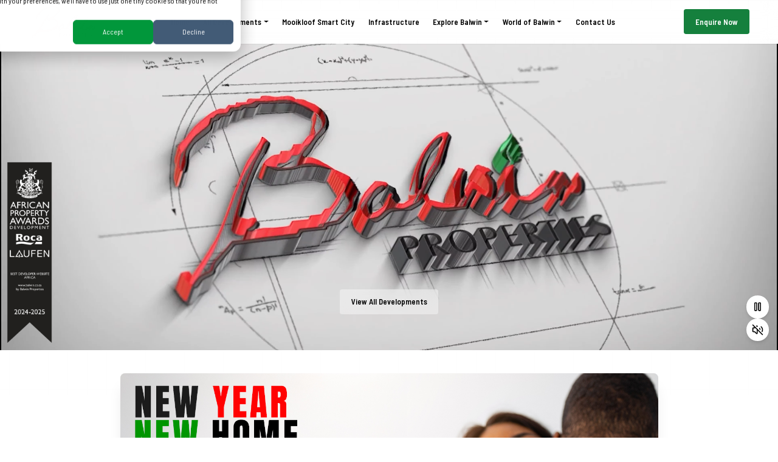

--- FILE ---
content_type: text/html; charset=utf-8
request_url: https://balwin.co.za/?r3d=ballito-hills-e-brochure
body_size: 20353
content:
<!DOCTYPE html>
<html lang="en-ZA" class="scroll-smooth">


<head>
    <meta charset="utf-8" />
    <meta name="viewport" content="width=device-width, initial-scale=1.0" />

    <!-- Title & Description -->
    <title>Apartments for Sale | Flats for Sale | Balwin Properties</title>
    <meta name="description" content="Discover apartments and flats for sale in Gauteng, Kwa-Zulu Natal and the Western Cape. Balwin is the largest sectional title property developer in South Africa">

    <!-- Critical CSS -->
    <link rel="preload" as="font" href="/fonts/barlowsemicondensed-400.woff2" crossorigin>
    <link rel="preload" as="font" href="/fonts/barlowsemicondensed-600.woff2" crossorigin>
    <style>
      @font-face {
        font-family: 'Barlow Semi Condensed';
        font-style: normal;
        font-weight: 400;
        font-display: swap;
        src: local('Barlow Semi Condensed'), url(/fonts/barlowsemicondensed-400.woff2) format('woff2');
        unicode-range: U+0000-00FF, U+0131, U+0152-0153, U+02BB-02BC, U+02C6, U+02DA, U+02DC, U+0304, U+0308, U+0329, U+2000-206F, U+2074, U+20AC, U+2122, U+2191, U+2193, U+2212, U+2215, U+FEFF, U+FFFD;
      }
      @font-face {
        font-family: 'Barlow Semi Condensed';
        font-style: normal;
        font-weight: 600;
        font-display: swap;
        src: url(/fonts/barlowsemicondensed-600.woff2) format('woff2');
        unicode-range: U+0000-00FF, U+0131, U+0152-0153, U+02BB-02BC, U+02C6, U+02DA, U+02DC, U+0304, U+0308, U+0329, U+2000-206F, U+2074, U+20AC, U+2122, U+2191, U+2193, U+2212, U+2215, U+FEFF, U+FFFD;
      }
      @font-face {
        font-family: 'Barlow Semi Condensed';
        font-style: normal;
        font-weight: 700;
        font-display: swap;
        src: local('Barlow Semi Condensed'), url(/fonts/barlowsemicondensed-700.woff2) format('woff2');
        unicode-range: U+0000-00FF, U+0131, U+0152-0153, U+02BB-02BC, U+02C6, U+02DA, U+02DC, U+0304, U+0308, U+0329, U+2000-206F, U+2074, U+20AC, U+2122, U+2191, U+2193, U+2212, U+2215, U+FEFF, U+FFFD;
      }
      html {font-size: 15px;}
      body{font-family:'Barlow Semi Condensed'}
    </style>

    <!-- Styles -->
    <link href="/css/styles.css?v=J3JiqqHHN-2Xh5izvOTARPsPIeHfrcUUoAT6_awb0h0" rel="stylesheet">

    <!-- First Paint Load -->
    



    <!-- Preconnect -->
    <link rel="preconnect" href="https://images.ctfassets.net/">
    
    <!-- Canonical -->
    <link rel="canonical" href="https://balwin.co.za/" /> 

    <!-- Open Graph / Facebook -->
    <meta property="og:type" content="website">
    <meta property="og:url" content="https://balwin.co.za/">
    <meta property="og:title" content="Apartments for Sale | Property for Sale | Balwin Properties">
    <meta property="og:description" content="Discover apartments and flats for sale in Gauteng, Kwa-Zulu Natal and the Western Cape. Balwin is the largest sectional title property developer in South Africa">
    <meta property="og:image" content="https://balwin.co.za/img/social/balwin-social.jpg">

    <!-- Twitter -->
    <meta property="twitter:card" content="summary_large_image"> 
    <meta property="twitter:url" content="https://balwin.co.za/">
    <meta property="twitter:title" content="Apartments for Sale | Property for Sale | Balwin Properties">
    <meta property="twitter:description" content="Discover apartments and flats for sale in Gauteng, Kwa-Zulu Natal and the Western Cape. Balwin is the largest sectional title property developer in South Africa">
    <meta property="twitter:image" content="https://balwin.co.za/img/social/balwin-social.jpg">

    <!-- Favicons -->
    <link rel="apple-touch-icon" sizes="57x57" href="/favicon/apple-icon-57x57.png">
    <link rel="apple-touch-icon" sizes="60x60" href="/favicon/apple-icon-60x60.png">
    <link rel="apple-touch-icon" sizes="72x72" href="/favicon/apple-icon-72x72.png">
    <link rel="apple-touch-icon" sizes="76x76" href="/favicon/apple-icon-76x76.png">
    <link rel="apple-touch-icon" sizes="114x114" href="/favicon/apple-icon-114x114.png">
    <link rel="apple-touch-icon" sizes="120x120" href="/favicon/apple-icon-120x120.png">
    <link rel="apple-touch-icon" sizes="144x144" href="/favicon/apple-icon-144x144.png">
    <link rel="apple-touch-icon" sizes="152x152" href="/favicon/apple-icon-152x152.png">
    <link rel="apple-touch-icon" sizes="180x180" href="/favicon/apple-icon-180x180.png">
    <link rel="icon" type="image/png" sizes="192x192" href="/favicon/android-icon-192x192.png">
    <link rel="icon" type="image/png" sizes="32x32" href="/favicon/favicon-32x32.png">
    <link rel="icon" type="image/png" sizes="96x96" href="/favicon/favicon-96x96.png">
    <link rel="icon" type="image/png" sizes="16x16" href="/favicon/favicon-16x16.png">
    <link rel="manifest" href="/favicon/manifest.json">
    <meta name="msapplication-TileColor" content="#ffffff">
    <meta name="msapplication-TileImage" content="https://balwin.co.za/favicon/ms-icon-144x144.png">
    <meta name="theme-color" content="#ffffff">

    <!-- Google Tag Manager - SearchKings -->
    <script>(function(w,d,s,l,i){w[l]=w[l]||[];w[l].push({'gtm.start':
    new Date().getTime(),event:'gtm.js'});var f=d.getElementsByTagName(s)[0],
    j=d.createElement(s),dl=l!='dataLayer'?'&l='+l:'';j.async=true;j.src=
    'https://www.googletagmanager.com/gtm.js?id='+i+dl;f.parentNode.insertBefore(j,f);
    })(window,document,'script','dataLayer','GTM-TKRLBX8');</script>
    <!-- End Google Tag Manager - SearchKings -->

    <!-- Meta Pixel Code -->
    <script>
        !function (f, b, e, v, n, t, s) {
            if (f.fbq) return; n = f.fbq = function () {
                n.callMethod ?
                n.callMethod.apply(n, arguments) : n.queue.push(arguments)
            };
            if (!f._fbq) f._fbq = n; n.push = n; n.loaded = !0; n.version = '2.0';
            n.queue = []; t = b.createElement(e); t.async = !0;
            t.src = v; s = b.getElementsByTagName(e)[0];
            s.parentNode.insertBefore(t, s)
        }(window, document, 'scr‌ipt',
            'https://connect.facebook.net/en_US/fbevents.js');
        fbq('init', '1512913519446261');
        fbq('track', 'PageView');
    </script>

    <noscript><img height="1" width="1" style="display:none" src=https://www.facebook.com/tr?id=1512913519446261&ev=PageView&noscript=1 /></noscript>
    <!-- End Meta Pixel Code -->

    <!-- TikTok Pixel Code Start -->
    <script> !function (w, d, t) { w.TiktokAnalyticsObject=t;var ttq=w[t]=w[t]||[];ttq.methods=["page","track","identify","instances","debug","on","off","once","ready","alias","group","enableCookie","disableCookie","holdConsent","revokeConsent","grantConsent"],ttq.setAndDefer=function(t,e){t[e]=function(){t.push([e].concat(Array.prototype.slice.call(arguments,0)))}};for(var i=0;i<ttq.methods.length;i++)ttq.setAndDefer(ttq,ttq.methods[i]);ttq.instance=function(t){for( var e=ttq._i[t]||[],n=0;n<ttq.methods.length;n++)ttq.setAndDefer(e,ttq.methods[n]);return e},ttq.load=function(e,n){var r="https://analytics.tiktok.com/i18n/pixel/events.js",o=n&&n.partner;ttq._i=ttq._i||{},ttq._i[e]=[],ttq._i[e]._u=r,ttq._t=ttq._t||{},ttq._t[e]=+new Date,ttq._o=ttq._o||{},ttq._o[e]=n||{};n=document.createElement("script") ;n.type="text/javascript",n.async=!0,n.src=r+"?sdkid="+e+"&lib="+t;e=document.getElementsByTagName("script")[0];e.parentNode.insertBefore(n,e)}; ttq.load('CNASUSJC77U6KO2RH9HG'); ttq.page(); }(window, document, 'ttq'); </script> 
    <!-- TikTok Pixel Code End -->

    <meta name="google-site-verification" content="PeFjbtoAy8ByI0NVVmdeOoc4hnQDEE1ZtOowF47Oq9A" />

<script type="text/javascript">!function(T,l,y){var S=T.location,k="script",D="instrumentationKey",C="ingestionendpoint",I="disableExceptionTracking",E="ai.device.",b="toLowerCase",w="crossOrigin",N="POST",e="appInsightsSDK",t=y.name||"appInsights";(y.name||T[e])&&(T[e]=t);var n=T[t]||function(d){var g=!1,f=!1,m={initialize:!0,queue:[],sv:"5",version:2,config:d};function v(e,t){var n={},a="Browser";return n[E+"id"]=a[b](),n[E+"type"]=a,n["ai.operation.name"]=S&&S.pathname||"_unknown_",n["ai.internal.sdkVersion"]="javascript:snippet_"+(m.sv||m.version),{time:function(){var e=new Date;function t(e){var t=""+e;return 1===t.length&&(t="0"+t),t}return e.getUTCFullYear()+"-"+t(1+e.getUTCMonth())+"-"+t(e.getUTCDate())+"T"+t(e.getUTCHours())+":"+t(e.getUTCMinutes())+":"+t(e.getUTCSeconds())+"."+((e.getUTCMilliseconds()/1e3).toFixed(3)+"").slice(2,5)+"Z"}(),iKey:e,name:"Microsoft.ApplicationInsights."+e.replace(/-/g,"")+"."+t,sampleRate:100,tags:n,data:{baseData:{ver:2}}}}var h=d.url||y.src;if(h){function a(e){var t,n,a,i,r,o,s,c,u,p,l;g=!0,m.queue=[],f||(f=!0,t=h,s=function(){var e={},t=d.connectionString;if(t)for(var n=t.split(";"),a=0;a<n.length;a++){var i=n[a].split("=");2===i.length&&(e[i[0][b]()]=i[1])}if(!e[C]){var r=e.endpointsuffix,o=r?e.location:null;e[C]="https://"+(o?o+".":"")+"dc."+(r||"services.visualstudio.com")}return e}(),c=s[D]||d[D]||"",u=s[C],p=u?u+"/v2/track":d.endpointUrl,(l=[]).push((n="SDK LOAD Failure: Failed to load Application Insights SDK script (See stack for details)",a=t,i=p,(o=(r=v(c,"Exception")).data).baseType="ExceptionData",o.baseData.exceptions=[{typeName:"SDKLoadFailed",message:n.replace(/\./g,"-"),hasFullStack:!1,stack:n+"\nSnippet failed to load ["+a+"] -- Telemetry is disabled\nHelp Link: https://go.microsoft.com/fwlink/?linkid=2128109\nHost: "+(S&&S.pathname||"_unknown_")+"\nEndpoint: "+i,parsedStack:[]}],r)),l.push(function(e,t,n,a){var i=v(c,"Message"),r=i.data;r.baseType="MessageData";var o=r.baseData;return o.message='AI (Internal): 99 message:"'+("SDK LOAD Failure: Failed to load Application Insights SDK script (See stack for details) ("+n+")").replace(/\"/g,"")+'"',o.properties={endpoint:a},i}(0,0,t,p)),function(e,t){if(JSON){var n=T.fetch;if(n&&!y.useXhr)n(t,{method:N,body:JSON.stringify(e),mode:"cors"});else if(XMLHttpRequest){var a=new XMLHttpRequest;a.open(N,t),a.setRequestHeader("Content-type","application/json"),a.send(JSON.stringify(e))}}}(l,p))}function i(e,t){f||setTimeout(function(){!t&&m.core||a()},500)}var e=function(){var n=l.createElement(k);n.src=h;var e=y[w];return!e&&""!==e||"undefined"==n[w]||(n[w]=e),n.onload=i,n.onerror=a,n.onreadystatechange=function(e,t){"loaded"!==n.readyState&&"complete"!==n.readyState||i(0,t)},n}();y.ld<0?l.getElementsByTagName("head")[0].appendChild(e):setTimeout(function(){l.getElementsByTagName(k)[0].parentNode.appendChild(e)},y.ld||0)}try{m.cookie=l.cookie}catch(p){}function t(e){for(;e.length;)!function(t){m[t]=function(){var e=arguments;g||m.queue.push(function(){m[t].apply(m,e)})}}(e.pop())}var n="track",r="TrackPage",o="TrackEvent";t([n+"Event",n+"PageView",n+"Exception",n+"Trace",n+"DependencyData",n+"Metric",n+"PageViewPerformance","start"+r,"stop"+r,"start"+o,"stop"+o,"addTelemetryInitializer","setAuthenticatedUserContext","clearAuthenticatedUserContext","flush"]),m.SeverityLevel={Verbose:0,Information:1,Warning:2,Error:3,Critical:4};var s=(d.extensionConfig||{}).ApplicationInsightsAnalytics||{};if(!0!==d[I]&&!0!==s[I]){var c="onerror";t(["_"+c]);var u=T[c];T[c]=function(e,t,n,a,i){var r=u&&u(e,t,n,a,i);return!0!==r&&m["_"+c]({message:e,url:t,lineNumber:n,columnNumber:a,error:i}),r},d.autoExceptionInstrumented=!0}return m}(y.cfg);function a(){y.onInit&&y.onInit(n)}(T[t]=n).queue&&0===n.queue.length?(n.queue.push(a),n.trackPageView({})):a()}(window,document,{
src: "https://js.monitor.azure.com/scripts/b/ai.2.min.js", // The SDK URL Source
crossOrigin: "anonymous", 
cfg: { // Application Insights Configuration
    connectionString: 'InstrumentationKey=cbdafb84-1065-453f-bd67-d7753c3fbbb3;IngestionEndpoint=https://southafricanorth-1.in.applicationinsights.azure.com/;LiveEndpoint=https://southafricanorth.livediagnostics.monitor.azure.com/;ApplicationId=d41585d6-e848-401c-8f6f-445707995381'
}});</script></head>
<body class="bg-white scroll-smooth antialiased text-base min-h-96 overflow-x-hidden">

    <script defer src="https://unpkg.com/alpinejs@3.x.x/dist/cdn.min.js"></script>
    
    <header id="topNav" class="sticky top-0 left-0 z-40 w-full glass shadow-sm py-2 h-[72px]" style="height: 72px;">
    <div class="max-w-7xl mx-auto relative px-2">
        <div class="relative flex justify-between items-center h-[56px] w-full">
            <a href="/" class="flex items-center h-[56px] w-[120px]">
                <picture>
                    <source type="image/svg" srcset="/img/balwin-property-logo.svg"> 
                    <img src="/img/balwin-property-logo.svg" width="120" height="56" alt="Balwin Properties" title="Balwin Properties" loading="eager" class="w-auto h-14">
                </picture>
            </a>
            <div class="items-center hidden lg:flex">
                <nav class="font-semibold">
    <ul id="mainNav" class="flex text-sm">
        <li><a href="/" class="relative flex p-3 hover:text-green-700">Home</a></li>
        <li class="group relative cursor-pointer">
            <div class="relative inline-flex items-center p-3 hover:text-green-700 rounded dropdown">
                All Developments
            </div>
            <div class="z-10 group-hover:flex hidden absolute bg-white divide-y divide-gray-100 rounded-lg shadow-lg w-52 border p-1">
                <ul class="w-full">
                    <li><a href="/developments" class="block px-4 py-2 hover:bg-gray-50 rounded">Purchase an apartment</a></li>
                    <li><a href="/rentals" class="block px-4 py-2 hover:bg-gray-50 rounded">Rent an apartment</a></li>
                </ul>
            </div>
        </li>
        <li><a href="/mooikloof-smart-city" class="relative flex p-3 hover:text-green-700">Mooikloof Smart City</a></li>
        <li><a href="/infrastructure" class="relative flex p-3 hover:text-green-700">Infrastructure</a></li>
        <li class="group relative cursor-pointer">
            <div class="relative inline-flex items-center p-3 hover:text-green-700 rounded dropdown">
                Explore Balwin
            </div>
            <div class="z-10 group-hover:flex hidden absolute bg-white divide-y divide-gray-100 rounded-lg shadow-lg w-52 border p-1">
                <ul class="w-full">
                    <li><a href="/introducing-balwin" class="block px-4 py-2 hover:bg-gray-50 rounded">About Balwin Properties</a></li>
                    <li><a href="/balwin-world" class="block px-4 py-2 hover:bg-gray-50 rounded">World of Balwin</a></li>
                    <li><a href="/corporate-profile" class="block px-4 py-2 hover:bg-gray-50 rounded">Corporate Profile</a></li>
                    <li><a href="/investor-relations" class="block px-4 py-2 hover:bg-gray-50 rounded">Investor Relations</a></li> 
                    <li><a href="/awards" class="block px-4 py-2 hover:bg-gray-50 rounded">Awards</a></li> 
                    <li><a href="/new-developments" class="block px-4 py-2 hover:bg-gray-50 rounded">New Developments</a></li> 
                    <li><a href="/past-developments" class="block px-4 py-2 hover:bg-gray-50 rounded">Past Developments</a></li> 
                    <li><a href="/careers-at-balwin" class="block px-4 py-2 hover:bg-gray-50 rounded">Balwin Careers</a></li> 
                    <li><a href="https://news.balwin.co.za/news-events" target="_blank" class="block px-4 py-2 hover:bg-gray-50 rounded">News &amp; Events</a></li> 
                </ul>
            </div>
        </li>
        <li class="group relative cursor-pointer">
            <div class="relative inline-flex items-center p-3 hover:text-green-700 rounded dropdown">
                World of Balwin
            </div>
            <div class="z-10 group-hover:flex hidden absolute bg-white divide-y divide-gray-100 rounded-lg shadow-lg w-52 border p-1">
                <ul class="w-full">
                    <li><a href="/balwin-world" class="block px-4 py-2 hover:bg-gray-50 rounded">Balwin Ecosystem</a></li>
                    <li>
                        <a href="https://www.balwinfibre.co.za/" target="_blank" class="flex gap-2 justify-between items-center px-4 py-2 hover:bg-gray-50 rounded">
                            Balwin Fibre
                            <svg xmlns="http://www.w3.org/2000/svg" viewBox="0 0 16 16" fill="currentColor" class="w-3 h-3">
                                <path fill-rule="evenodd" d="M4.22 11.78a.75.75 0 0 1 0-1.06L9.44 5.5H5.75a.75.75 0 0 1 0-1.5h5.5a.75.75 0 0 1 .75.75v5.5a.75.75 0 0 1-1.5 0V6.56l-5.22 5.22a.75.75 0 0 1-1.06 0Z" clip-rule="evenodd" />
                            </svg>
                        </a>
                    </li>
                    <li>
                        <a href="https://www.balwinmortgages.co.za/" target="_blank" class="flex gap-2 justify-between items-center  px-4 py-2 hover:bg-gray-50 rounded">
                            Balwin Mortgages
                            <svg xmlns="http://www.w3.org/2000/svg" viewBox="0 0 16 16" fill="currentColor" class="w-3 h-3">
                                <path fill-rule="evenodd" d="M4.22 11.78a.75.75 0 0 1 0-1.06L9.44 5.5H5.75a.75.75 0 0 1 0-1.5h5.5a.75.75 0 0 1 .75.75v5.5a.75.75 0 0 1-1.5 0V6.56l-5.22 5.22a.75.75 0 0 1-1.06 0Z" clip-rule="evenodd" />
                            </svg>
                        </a>
                    </li>
                    <li><a href="/rentals" class="block px-4 py-2 hover:bg-gray-50 rounded">Balwin Rentals</a></li>
                    <li><a href="https://news.balwin.co.za/news-events/tag/green-living" target="_blank" class="flex gap-2 justify-between items-center  px-4 py-2 hover:bg-gray-50 rounded">
                        Balwin Green Living
                        <svg xmlns="http://www.w3.org/2000/svg" viewBox="0 0 16 16" fill="currentColor" class="w-3 h-3">
                            <path fill-rule="evenodd" d="M4.22 11.78a.75.75 0 0 1 0-1.06L9.44 5.5H5.75a.75.75 0 0 1 0-1.5h5.5a.75.75 0 0 1 .75.75v5.5a.75.75 0 0 1-1.5 0V6.56l-5.22 5.22a.75.75 0 0 1-1.06 0Z" clip-rule="evenodd" />
                        </svg>
                    </a>
                    </li>
                    <li>
                        <a href="https://news.balwin.co.za/news-events/tag/lifestyle" target="_blank" class="flex gap-2 justify-between items-center  px-4 py-2 hover:bg-gray-50 rounded">
                            Balwin Lifestyle
                            <svg xmlns="http://www.w3.org/2000/svg" viewBox="0 0 16 16" fill="currentColor" class="w-3 h-3">
                                <path fill-rule="evenodd" d="M4.22 11.78a.75.75 0 0 1 0-1.06L9.44 5.5H5.75a.75.75 0 0 1 0-1.5h5.5a.75.75 0 0 1 .75.75v5.5a.75.75 0 0 1-1.5 0V6.56l-5.22 5.22a.75.75 0 0 1-1.06 0Z" clip-rule="evenodd" />
                            </svg>
                        </a>
                    </li>
                    <li><a href="/balwin-sport" class="block px-4 py-2 hover:bg-gray-50 rounded">Balwin Sport</a></li>
                    <li><a href="/balwin-run-series" class="block px-4 py-2 hover:bg-gray-50 rounded">Balwin Run Series</a></li>
                    <li><a href="/balwin-foundation" class="block px-4 py-2 hover:bg-gray-50 rounded">Balwin Foundation</a></li>
                    <li>
                        <a href="https://news.balwin.co.za/news-events/tag/art" target="_blank" class="flex gap-2 justify-between items-center  px-4 py-2 hover:bg-gray-50 rounded">
                            Balwin Art
                            <svg xmlns="http://www.w3.org/2000/svg" viewBox="0 0 16 16" fill="currentColor" class="w-3 h-3">
                                <path fill-rule="evenodd" d="M4.22 11.78a.75.75 0 0 1 0-1.06L9.44 5.5H5.75a.75.75 0 0 1 0-1.5h5.5a.75.75 0 0 1 .75.75v5.5a.75.75 0 0 1-1.5 0V6.56l-5.22 5.22a.75.75 0 0 1-1.06 0Z" clip-rule="evenodd" />
                            </svg>
                        </a>
                    </li>
                </ul>
            </div>
        </li>
        <li><a href="/contact-us" class="relative flex p-3 hover:text-green-700">Contact Us</a></li>
    </ul>
</nav> 
            </div>
            <div id="purchaseBtn" class="hidden">
                <a href="https://salesmap.co.za/balwin-launch/#/" target="_blank" class="group inline-flex whitespace-nowrap items-center rounded px-5 py-3 text-sm font-semibold cursor-pointer leading-5 bg-green-700 text-white hover:bg-green-800">
                    Purchase Now
                </a>
            </div>
            <div id="enquireNowBtn" class="hidden lg:flex">
                <a href="#enquire" class="group inline-flex whitespace-nowrap items-center rounded px-5 py-3 text-sm font-semibold cursor-pointer leading-5 bg-green-700 text-white hover:bg-green-800">
                    Enquire Now
                </a>
            </div>
            <div class="flex items-center lg:hidden">

                <div x-data="{ open: false }" x-effect="document.body.classList.toggle('overflow-hidden', open)" class="flex items-center lg:hidden">
                    <button @click="open = true" class="flex gap-1 items-center bg-white border focus:ring-4 focus:ring-blue-300 font-medium rounded-lg text-sm px-3 py-2.5 focus:outline-none" type="button">
                        <svg xmlns="http://www.w3.org/2000/svg" width="24" height="24" viewBox="0 0 24 24" fill="none" stroke="currentColor" stroke-width="2" stroke-linecap="round" stroke-linejoin="round" class="w-4 h-4"><path d="M4 5h16"/><path d="M4 12h16"/><path d="M4 19h16"/></svg>
                        Open
                    </button>
                    <div x-show="open" x-transition.opacity @click="open = false" class="fixed inset-0 w-full h-screen bg-white/80 backdrop-blur-lg z-50"></div>
                    <div x-show="open" @click.outside="open = false" x-transition class="fixed top-0 right-0 z-[100] h-screen overflow-y-auto bg-white w-[90%] transition-transform translate-x-0 shadow-lg" tabindex="-1">
                        <div class="flex items-center gap-2 p-4">
                            <a href="https://salesmap.co.za/balwin-launch/#/" target="_blank" class="flex-1">
                                <div class="rounded-md bg-green-700 text-white text-center w-full py-2 text-sm font-semibold">
                                    Purchase Now
                                </div>
                            </a>
                            <button @click="open = false" class="rounded-md border border-gray-300 px-4 py-2 text-sm font-semibold hover:bg-gray-100">
                                Close
                            </button>
                        </div>
                        <div>
                            <div class="p-4 grid grid-cols-2 gap-2" aria-labelledby="dropdownDefaultButton">
    <a href="/" class="flex text-center p-2 border text-sm font-semibold min-h-12 justify-center items-center rounded">Home</a>
    <a href="/developments" class="flex text-center p-2 border text-sm font-semibold min-h-12 justify-center items-center rounded">All Developments</a>
    <a href="/rentals" class="flex text-center p-2 border text-sm font-semibold min-h-12 justify-center items-center rounded">All Rentals</a>
    <a href="/mooikloof-smart-city" class="flex text-center p-2 border text-sm font-semibold min-h-12 justify-center items-center rounded">Mooikloof Smart City</a>
    <a href="/infrastructure" class="flex text-center p-2 border text-sm font-semibold min-h-12 justify-center items-center rounded">Infrastructure</a>
    <a href="/balwin-world" class="flex text-center p-2 border text-sm font-semibold min-h-12 justify-center items-center rounded">The World of Balwin</a>
    <a href="/corporate-profile" class="flex text-center p-2 border text-sm font-semibold min-h-12 justify-center items-center rounded">Corporate Profile</a>
    <a href="/investor-relations" class="flex text-center p-2 border text-sm font-semibold min-h-12 justify-center items-center rounded">Investor Relations</a>
    <a href="/past-developments" class="flex text-center p-2 border text-sm font-semibold min-h-12 justify-center items-center rounded">Past Developments</a>
    <a href="/balwin-foundation" class="flex text-center p-2 border text-sm font-semibold min-h-12 justify-center items-center rounded">Balwin Foundation</a>
    <a href="/balwin-sport" class="flex text-center p-2 border text-sm font-semibold min-h-12 justify-center items-center rounded">Balwin Sport</a>
    <a href="/balwin-run-series" class="flex text-center p-2 border text-sm font-semibold min-h-12 justify-center items-center rounded">Balwin Run Series</a>
    <a href="https://news.balwin.co.za/news-events" target="_blank" class="flex text-center p-2 border text-sm font-semibold min-h-12 justify-center items-center rounded">News &amp; Events</a>
    <a href="/careers-at-balwin" class="flex text-center p-2 border text-sm font-semibold min-h-12 justify-center items-center rounded">Balwin Careers</a>
    <a href="/contact-us" class="flex text-center p-2 border text-sm font-semibold min-h-12 justify-center items-center rounded">Contact Us</a>
</div>
                        </div>
                    </div>
                </div>

            </div>
            
        </div>
    </div>
</header>

    
    




  <div class="flex relative isolate overflow-hidden min-h-[280px] h-[280px] lg:h-[70vh] w-full" style="overflow:hidden;min-height:280px">

    <video id="heroVideo" class="hidden lg:flex absolute inset-0 -z-10 h-full w-full object-cover" autoplay="" loop="">
        <source src="/vid/growing-family.webm" type="video/webm">
        <source src="/vid/growing-family.mp4" type="video/mp4">
    </video>

    <div class="absolute hidden lg:flex flex-col gap-2" style="bottom: 1rem; right:1rem; z-index: 40;">
        <button id="togglePlay" class="flex text-center w-10 h-10 rounded-full items-center bg-white shadow-md"></button>
        <button id="toggleMute" class="flex text-center w-10 h-10 rounded-full items-center bg-white shadow-md"></button>
    </div>

    <div class="hidden md:flex absolute left-3 bottom-3">
        <picture>
          <source type="image/png" srcset="/img/web-award.png"> 
          <img src="/img/web-award.png" width="200" height="798" alt="Best Developer Website" title="Best Developer Website" loading="lazy" class="h-auto w-20">
        </picture>
    </div> 

    <picture>
        <source type="image/svg" srcset="/img/growing-family.webp"> 
        <img fetchpriority="high" src="/img/growing-family.webp" width="701" height="394" alt="Balwin Properties - Home Loans" title="Balwin Properties - Home Loans" class="flex lg:hidden absolute inset-0 -z-10 h-full w-full object-cover">
    </picture>

    <div class="mx-auto max-w-2xl pt-[220px] lg:pt-[calc(70vh-100px)]"> 
      <div class="text-center">
        <h1 class="sr-only">Experience the Balwin Lifestyle</h1>
        <div class="flex items-center justify-center gap-3">
          <a href="/developments" class="hidden md:flex rounded px-5 py-3 text-sm font-semibold cursor-pointer leading-5 glass hover:bg-gray-50">View All Developments</a>
        </div>
      </div>
    </div>

  </div>

<script>
document.addEventListener("DOMContentLoaded", function () {
    const video = document.getElementById("heroVideo");
    const playBtn = document.getElementById("togglePlay");
    const muteBtn = document.getElementById("toggleMute");
    if (video) video.muted = true;

    // SVGs for play/pause and mute/unmute
    const pauseSVG = `<svg xmlns="http://www.w3.org/2000/svg" width="24" height="24" viewBox="0 0 24 24" fill="none" stroke="currentColor" stroke-width="2" stroke-linecap="round" stroke-linejoin="round" class="w-5 h-5 mx-auto"><rect x="14" y="4" width="4" height="16" rx="1"/><rect x="6" y="4" width="4" height="16" rx="1"/></svg>`;
    const playSVG = `<svg xmlns="http://www.w3.org/2000/svg" width="24" height="24" viewBox="0 0 24 24" fill="none" stroke="currentColor" stroke-width="2" stroke-linecap="round" stroke-linejoin="round" class="w-5 h-5 mx-auto"><polygon points="6 3 20 12 6 21 6 3"/></svg>`;
    const unmuteSVG = `<svg xmlns="http://www.w3.org/2000/svg" width="24" height="24" viewBox="0 0 24 24" fill="none" stroke="currentColor" stroke-width="2" stroke-linecap="round" stroke-linejoin="round" class="w-5 h-5 mx-auto"><path d="M16 9a5 5 0 0 1 .95 2.293"/><path d="M19.364 5.636a9 9 0 0 1 1.889 9.96"/><path d="m2 2 20 20"/><path d="m7 7-.587.587A1.4 1.4 0 0 1 5.416 8H3a1 1 0 0 0-1 1v6a1 1 0 0 0 1 1h2.416a1.4 1.4 0 0 1 .997.413l3.383 3.384A.705.705 0 0 0 11 19.298V11"/><path d="M9.828 4.172A.686.686 0 0 1 11 4.657v.686"/></svg>`;
    const muteSVG = `<svg xmlns="http://www.w3.org/2000/svg" width="24" height="24" viewBox="0 0 24 24" fill="none" stroke="currentColor" stroke-width="2" stroke-linecap="round" stroke-linejoin="round" class="w-5 h-5 mx-auto"><path d="M11 4.702a.705.705 0 0 0-1.203-.498L6.413 7.587A1.4 1.4 0 0 1 5.416 8H3a1 1 0 0 0-1 1v6a1 1 0 0 0 1 1h2.416a1.4 1.4 0 0 1 .997.413l3.383 3.384A.705.705 0 0 0 11 19.298z"/></svg>`;

    // Helper to update play/pause button icon
    function updatePlayBtn() {
        if (video.paused) {
            playBtn.innerHTML = playSVG;
        } else {
            playBtn.innerHTML = pauseSVG;
        }
    }

    // Helper to update mute/unmute button icon
    function updateMuteBtn() {
        if (video.muted) {
            muteBtn.innerHTML = unmuteSVG;
        } else {
            muteBtn.innerHTML = muteSVG;
        }
    }

    playBtn.addEventListener("click", function () {
        if (video.paused) {
            video.play();
        } else {
            video.pause();
        }
        updatePlayBtn();
    });

    muteBtn.addEventListener("click", function () {
        video.muted = !video.muted;
        updateMuteBtn();
    });

    // Update icons on video events for sync
    video?.addEventListener("play", updatePlayBtn);
    video?.addEventListener("pause", updatePlayBtn);
    video?.addEventListener("volumechange", updateMuteBtn);

    // Set initial icons
    updatePlayBtn();
    updateMuteBtn();
});
</script>


    <section class="relative py-10 h-[300px] lg:h-auto overflow-hidden">
        <div class="mx-auto w-80 lg:w-[900px] z-[2] px-2">
            <div class="splide" aria-label="Balwin Carousel">
                <div class="splide__track rounded-lg shadow-xl overflow-hidden">
                    <div class="splide__list">
                            <div class="splide__slide">
                                <a href="https://balwin.co.za/developments/polovillas" target="_blank">
                                    <picture>
                                        <source type="image/webp" media="(max-width: 1024px)" srcset="https:////images.ctfassets.net/476tckqu6rvb/4ltcolmrM6TAEpq8h6Ffdn/509984cbc90307c3f6f1ce22fc6b247a/Polofields_Goes_Green_Mobile.jpg">
                                        <source type="image/webp" media="(min-width: 1025px)" srcset="https:////images.ctfassets.net/476tckqu6rvb/1uVXjYbCdPSsYIdrGwklgf/13af6c1c942f348c433b6fb5d91f289f/website_banner_Polofields_Goes_Green.jpg">
                                        <img src="https:////images.ctfassets.net/476tckqu6rvb/1uVXjYbCdPSsYIdrGwklgf/13af6c1c942f348c433b6fb5d91f289f/website_banner_Polofields_Goes_Green.jpg" width="900px" height="210px" alt="Ad" title="Ad" loading="eager">
                                    </picture>
                                </a>
                            </div>
                            <div class="splide__slide">
                                <a href="https://balwin.co.za/incentives/newyear-saving" target="_blank">
                                    <picture>
                                        <source type="image/webp" media="(max-width: 1024px)" srcset="https:////images.ctfassets.net/476tckqu6rvb/4opcUynZBIX3WUhmcQlQPu/155b488735c43849809bb16c2699a7f0/Website_Banner_Mobile_New_Year_New_Home_.jpg">
                                        <source type="image/webp" media="(min-width: 1025px)" srcset="https:////images.ctfassets.net/476tckqu6rvb/ieDhmlhjdDLbBVZknJnXt/275e35beb64e4953a8442cc95136dcb8/New_Year_New_Home_Website_banner_.jpg">
                                        <img src="https:////images.ctfassets.net/476tckqu6rvb/ieDhmlhjdDLbBVZknJnXt/275e35beb64e4953a8442cc95136dcb8/New_Year_New_Home_Website_banner_.jpg" width="900px" height="210px" alt="Ad" title="Ad" loading="eager">
                                    </picture>
                                </a>
                            </div>
                    </div>
                </div>
            </div>
        </div>
    </section>





<main class="relative overflow-hidden flex flex-col gap-y-20 lg:gap-y-32 min-h-96">

    <section class="py-10">
        <div class="mx-auto max-w-2xl px-6 lg:px-8 text-center">
            <div class="flex flex-col gap-3">
                <h2 class="text-2xl font-bold">Featured Developments</h2>
                <p>Explore our curated selection of featured developments, showcasing the epitome of luxury living or visit our <a href="/developments" class="text-green-700 hover:text-green-800">developments</a> section to find your dream home.</p>
            </div>
        </div>

        <div class="relative flex flex-col gap-20 mx-auto mt-10 lg:mt-20 max-w-7xl px-6 lg:px-8">

            <div class="flex flex-col gap-20">

                <div class="grid grid-cols-1 lg:grid-cols-2 gap-6 lg:gap-20 items-center">

                    <div class="flex flex-col gap-6">
                        <div>
                            <picture>
                                <source type="image/webp" srcset="/img/developments/reid-logo.webp">
                                <img src="/img/developments/reid-logo.webp" width="163" height="60" alt="The Reid" title="The Reid" loading="eager" class="w-auto h-[60px]">
                            </picture>
                            <h3 class="sr-only">The Reid</h3>
                            <div class="flex flex-inline gap-2 items-center font-semibold text-red-700 mt-2">The Classic Collection</div>
                        </div>
                        <p class="text-lg">Nestled in the serene landscape of Linbro Park, Sandton, The Reid offers a haven of tranquillity and luxury living.</p>
                        <div class="flex flex-col md:flex-row gap-1 lg:gap-6">
                            <div class="inline-flex items-center gap-x-1">
                                <svg width="20px" height="20px" xmlns="http://www.w3.org/2000/svg" fill="none" viewBox="0 0 24 24" stroke-width="1.5" stroke="currentColor" class="w-5 h-5 opacity-70">
                                    <path stroke-linecap="round" stroke-linejoin="round" d="M15 10.5a3 3 0 11-6 0 3 3 0 016 0z"></path>
                                    <path stroke-linecap="round" stroke-linejoin="round" d="M19.5 10.5c0 7.142-7.5 11.25-7.5 11.25S4.5 17.642 4.5 10.5a7.5 7.5 0 1115 0z"></path>
                                </svg>
                                <b>Sandton</b>, Linbro Park
                            </div>
                                <div class="inline-flex items-center gap-x-1">
                                    <svg width="20px" height="20px" xmlns="http://www.w3.org/2000/svg" fill="none" viewBox="0 0 24 24" stroke-width="1.5" stroke="currentColor" class="w-5 h-5 opacity-70">
                                        <path stroke-linecap="round" stroke-linejoin="round" d="M2.25 8.25h19.5M2.25 9h19.5m-16.5 5.25h6m-6 2.25h3m-3.75 3h15a2.25 2.25 0 002.25-2.25V6.75A2.25 2.25 0 0019.5 4.5h-15a2.25 2.25 0 00-2.25 2.25v10.5A2.25 2.25 0 004.5 19.5z"></path>
                                    </svg>
                                    From <b>R 804,900</b>
                                </div>
                        </div>
                            <div>
                                <a href="/developments/reid" data-development="The Reid" class="inline-flex text-xs leading-5 font-medium text-white bg-red-700/80 rounded-full py-1 px-3 items-center hover:bg-red-700">
                                    <strong class="font-semibold">NEW YEAR SAVINGS | SAVE UP TO R100 495*</strong>
                                    <svg width="3" height="6" class="ml-3 overflow-visible text-white" aria-hidden="true">
                                        <path d="M0 0L3 3L0 6" fill="none" stroke="currentColor" stroke-width="1.5" stroke-linecap="round" stroke-linejoin="round"></path>
                                    </svg>
                                </a>
                            </div>
                        <div class="flex gap-4">
                            <a href="/developments/reid" data-development="The Reid" class="group gap-2 inline-flex whitespace-nowrap items-center rounded px-5 py-3 text-sm font-semibold cursor-pointer leading-5 bg-green-700 text-white hover:bg-green-800">
                                Visit The Reid
                            </a>
                            <a href="/developments" class="whitespace-nowrap items-center rounded px-5 py-3 text-sm font-semibold cursor-pointer leading-5 bg-transparent hover:bg-gray-50">
                                View all <span class="hidden md:inline-flex">developments</span>
                            </a>
                        </div>
                    </div>

                    <div class="flex mx-auto max-w-none flex-none">
                        <div class="w-auto flex-none">
                            <div class="relative">
                                <a href="/developments/reid" data-development="The Reid" class="flex h-60 lg:h-[480px] overflow-hidden">
                                    <img src="/img/developments/reid/reid-main.jpg"
                                         width="1200"
                                         height="675"
                                         alt="The Reid"
                                         title="The Reid"
                                         loading="lazy"
                                         class="w-full lg:w-[56rem] parallax rounded-lg relative object-cover">
                                </a>
                            </div>
                        </div>
                    </div>

                </div>

            </div>

            <div class="flex flex-col gap-20">

                <div class="grid grid-cols-1 lg:grid-cols-2 gap-6 lg:gap-20 items-center">

                    <div class="flex mx-auto max-w-none flex-none justify-end order-2 lg:order-1">
                        <div class="w-auto flex-none">
                            <div class="relative">
                                <a href="/developments/greenkloof" data-development="Greenkloof" class="flex h-60 lg:h-[480px] overflow-hidden">
                                    <img src="/img/developments/greenkloof/greenkloof-main.webp"
                                         width="1200"
                                         height="675"
                                         alt="greenkloof"
                                         title="greenkloof"
                                         loading="lazy"
                                         class="w-full lg:w-[56rem] parallax rounded-lg relative object-cover">
                                </a>
                            </div>
                        </div>
                    </div>

                    <div class="flex flex-col gap-6 order-1 lg:order-2">
                        <div>
                            <picture>
                                <source type="image/webp" srcset="/img/developments/greenkloof-logo.webp">
                                <img src="/img/developments/greenkloof-logo.webp" width="163" height="60" alt="Thaba Eco Village" title="Thaba Eco Village" loading="lazy" class="w-auto h-[60px]">
                            </picture>
                            <h3 class="sr-only">greenkloof</h3>
                            <div class="flex flex-inline gap-2 items-center font-semibold text-green-700 mt-2">The Green Collection</div>
                        </div>
                        <p class="text-lg">Beautifully designed 1-, 2- and 3-bedroom apartments within a super secure, ultra-modern lifestyle estate - that's what's waiting for you and your family at greenkloof, Pretoria East.</p>
                        <div class="flex flex-col md:flex-row gap-1 lg:gap-6">
                            <div class="inline-flex items-center gap-x-1">
                                <svg width="20px" height="20px" xmlns="http://www.w3.org/2000/svg" fill="none" viewBox="0 0 24 24" stroke-width="1.5" stroke="currentColor" class="w-5 h-5 opacity-70">
                                    <path stroke-linecap="round" stroke-linejoin="round" d="M15 10.5a3 3 0 11-6 0 3 3 0 016 0z"></path>
                                    <path stroke-linecap="round" stroke-linejoin="round" d="M19.5 10.5c0 7.142-7.5 11.25-7.5 11.25S4.5 17.642 4.5 10.5a7.5 7.5 0 1115 0z"></path>
                                </svg>
                                <b>Pretoria East</b>, Gauteng
                            </div>
                                <div class="inline-flex items-center gap-x-1">
                                    <svg width="20px" height="20px" xmlns="http://www.w3.org/2000/svg" fill="none" viewBox="0 0 24 24" stroke-width="1.5" stroke="currentColor" class="w-5 h-5 opacity-70">
                                        <path stroke-linecap="round" stroke-linejoin="round" d="M2.25 8.25h19.5M2.25 9h19.5m-16.5 5.25h6m-6 2.25h3m-3.75 3h15a2.25 2.25 0 002.25-2.25V6.75A2.25 2.25 0 0019.5 4.5h-15a2.25 2.25 0 00-2.25 2.25v10.5A2.25 2.25 0 004.5 19.5z"></path>
                                    </svg>
                                    From <b>R 659,900</b>
                                </div>
                        </div>
                            <div>
                                <a href="/developments/greenkloof" data-development="Greenkloof" class="inline-flex text-xs leading-5 font-medium text-white bg-red-700/80 rounded-full py-1 px-3 items-center hover:bg-red-700">
                                    <strong class="font-semibold">NEW YEAR SAVINGS | SAVE UP TO R124 910*</strong>
                                    <svg width="3" height="6" class="ml-3 overflow-visible text-white" aria-hidden="true">
                                        <path d="M0 0L3 3L0 6" fill="none" stroke="currentColor" stroke-width="1.5" stroke-linecap="round" stroke-linejoin="round"></path>
                                    </svg>
                                </a>
                            </div>
                        <div class="flex gap-4">
                            <a href="/developments/greenkloof" data-development="Greenkloof" class="group gap-2 inline-flex whitespace-nowrap items-center rounded px-5 py-3 text-sm font-semibold cursor-pointer leading-5 bg-green-700 text-white hover:bg-green-800">
                                Visit greenkloof
                            </a>
                            <a href="/developments" class="whitespace-nowrap items-center rounded px-5 py-3 text-sm font-semibold cursor-pointer leading-5 bg-transparent hover:bg-gray-50">
                                View all <span class="hidden md:inline-flex">developments</span>
                            </a>
                        </div>
                    </div>

                </div>

            </div>

            <div class="flex flex-col gap-20">

                <div class="grid grid-cols-1 lg:grid-cols-2 gap-6 lg:gap-20 items-center">

                    <div class="flex flex-col gap-6">
                        <div>
                            <picture>
                                <source type="image/webp" srcset="/img/developments/izinga-logo.webp">
                                <img src="/img/developments/izinga-logo.webp" width="163" height="60" alt="Izinga Eco-Estate" title="Izinga Eco-Estate" loading="lazy" class="w-auto h-[60px]">
                            </picture>
                            <h3 class="sr-only">Izinga Eco-Estate</h3>
                            <div class="flex flex-inline gap-2 items-center font-semibold text-[#806619] mt-2">The Signature Collection</div>
                        </div>
                        <p class="text-lg">Location, location, lifestyle! Izinga Eco-Estate is located in Umhlanga, one of South Africa's most popular beach resort locations.</p>
                        <div class="flex flex-col md:flex-row gap-1 lg:gap-6">
                            <div class="inline-flex items-center gap-x-1">
                                <svg width="20px" height="20px" xmlns="http://www.w3.org/2000/svg" fill="none" viewBox="0 0 24 24" stroke-width="1.5" stroke="currentColor" class="w-5 h-5 opacity-70">
                                    <path stroke-linecap="round" stroke-linejoin="round" d="M15 10.5a3 3 0 11-6 0 3 3 0 016 0z"></path>
                                    <path stroke-linecap="round" stroke-linejoin="round" d="M19.5 10.5c0 7.142-7.5 11.25-7.5 11.25S4.5 17.642 4.5 10.5a7.5 7.5 0 1115 0z"></path>
                                </svg>
                                <b>Umhlanga</b>, KwaZulu-Natal
                            </div>
                                <div class="inline-flex items-center gap-x-1">
                                    <svg width="20px" height="20px" xmlns="http://www.w3.org/2000/svg" fill="none" viewBox="0 0 24 24" stroke-width="1.5" stroke="currentColor" class="w-5 h-5 opacity-70">
                                        <path stroke-linecap="round" stroke-linejoin="round" d="M2.25 8.25h19.5M2.25 9h19.5m-16.5 5.25h6m-6 2.25h3m-3.75 3h15a2.25 2.25 0 002.25-2.25V6.75A2.25 2.25 0 0019.5 4.5h-15a2.25 2.25 0 00-2.25 2.25v10.5A2.25 2.25 0 004.5 19.5z"></path>
                                    </svg>
                                    From <b>R 2,349,900</b>
                                </div>
                        </div>
                            <div>
                                <a href="/developments/izinga-eco-estate" data-development="Izinga Eco Estate" class="inline-flex text-xs leading-5 font-medium text-white bg-red-700/80 rounded-full py-1 px-3 items-center hover:bg-red-700">
                                    <strong class="font-semibold">Construction Moving Forward on Phases 9B &amp; 10!</strong>
                                    <svg width="3" height="6" class="ml-3 overflow-visible text-white" aria-hidden="true">
                                        <path d="M0 0L3 3L0 6" fill="none" stroke="currentColor" stroke-width="1.5" stroke-linecap="round" stroke-linejoin="round"></path>
                                    </svg>
                                </a>
                            </div>
                        <div class="flex gap-4">
                            <a href="/developments/izinga-eco-estate" data-development="Izinga Eco Estate" class="group gap-2 inline-flex whitespace-nowrap items-center rounded px-5 py-3 text-sm font-semibold cursor-pointer leading-5 bg-green-700 text-white hover:bg-green-800">
                                Visit Izinga Eco-Estate
                            </a>
                            <a href="/developments" class="whitespace-nowrap items-center rounded px-5 py-3 text-sm font-semibold cursor-pointer leading-5 bg-transparent hover:bg-gray-50">
                                View all <span class="hidden md:inline-flex">developments</span>
                            </a>
                        </div>
                    </div>

                    <div class="flex mx-auto max-w-none flex-none">
                        <div class="w-auto flex-none">
                            <div class="relative">
                                <a href="/developments/izinga-eco-estate" data-development="Izinga Eco Estate" class="flex h-60 lg:h-[480px] overflow-hidden">
                                    <img src="/img/developments/izinga/izinga-main.jpg"
                                         width="1200"
                                         height="675"
                                         alt="Izinga Eco-Estate"
                                         title="Izinga Eco-Estate"
                                         loading="lazy"
                                         class="w-full lg:w-[56rem] parallax rounded-lg relative object-cover">
                                </a>
                            </div>
                        </div>
                    </div>

                </div>

            </div>

            <div class="flex flex-col gap-20">

                <div class="grid grid-cols-1 lg:grid-cols-2 gap-6 lg:gap-20 items-center">

                    <div class="flex mx-auto max-w-none flex-none justify-end order-2 lg:order-1">
                        <div class="w-auto flex-none">
                            <div class="relative">
                                <a href="/developments/thaba-eco-village" data-development="Thaba Eco Village" class="flex h-60 lg:h-[480px] overflow-hidden">
                                    <img src="/img/developments/thaba/thaba-main.jpg"
                                         width="1200"
                                         height="675"
                                         alt="Thaba Eco Village"
                                         title="Thaba Eco Village"
                                         loading="lazy"
                                         class="w-full lg:w-[56rem] parallax rounded-lg relative object-cover">
                                </a>
                            </div>
                        </div>
                    </div>

                    <div class="flex flex-col gap-6 order-1 lg:order-2">
                        <div>
                            <picture>
                                <source type="image/webp" srcset="/img/developments/thaba-logo.webp">
                                <img src="/img/developments/thaba-logo.webp" width="163" height="60" alt="Thaba Eco Village" title="Thaba Eco Village" loading="lazy" class="w-auto h-[60px]">
                            </picture>
                            <h3 class="sr-only">Thaba Eco Village</h3>
                            <div class="flex flex-inline gap-2 items-center font-semibold text-red-700 mt-2">The Classic Collection</div>
                        </div>
                        <p class="text-lg">Situated in the heart of Johannesburg South, Thaba Eco Village combines nature and urban convenience.</p>
                        <div class="flex flex-col md:flex-row gap-1 lg:gap-6">
                            <div class="inline-flex items-center gap-x-1">
                                <svg width="20px" height="20px" xmlns="http://www.w3.org/2000/svg" fill="none" viewBox="0 0 24 24" stroke-width="1.5" stroke="currentColor" class="w-5 h-5 opacity-70">
                                    <path stroke-linecap="round" stroke-linejoin="round" d="M15 10.5a3 3 0 11-6 0 3 3 0 016 0z"></path>
                                    <path stroke-linecap="round" stroke-linejoin="round" d="M19.5 10.5c0 7.142-7.5 11.25-7.5 11.25S4.5 17.642 4.5 10.5a7.5 7.5 0 1115 0z"></path>
                                </svg>
                                <b>Joburg South</b>, Gauteng
                            </div>
                                <div class="inline-flex items-center gap-x-1">
                                    <svg width="20px" height="20px" xmlns="http://www.w3.org/2000/svg" fill="none" viewBox="0 0 24 24" stroke-width="1.5" stroke="currentColor" class="w-5 h-5 opacity-70">
                                        <path stroke-linecap="round" stroke-linejoin="round" d="M2.25 8.25h19.5M2.25 9h19.5m-16.5 5.25h6m-6 2.25h3m-3.75 3h15a2.25 2.25 0 002.25-2.25V6.75A2.25 2.25 0 0019.5 4.5h-15a2.25 2.25 0 00-2.25 2.25v10.5A2.25 2.25 0 004.5 19.5z"></path>
                                    </svg>
                                    From <b>R 1,549,900</b>
                                </div>
                        </div>
                            <div>
                                <a href="/developments/thaba-eco-village" data-development="Thaba Eco Village" class="inline-flex text-xs leading-5 font-medium text-white bg-red-700/80 rounded-full py-1 px-3 items-center hover:bg-red-700">
                                    <strong class="font-semibold">NEW YEAR SAVINGS| SAVE UP TO R122 495*</strong>
                                    <svg width="3" height="6" class="ml-3 overflow-visible text-white" aria-hidden="true">
                                        <path d="M0 0L3 3L0 6" fill="none" stroke="currentColor" stroke-width="1.5" stroke-linecap="round" stroke-linejoin="round"></path>
                                    </svg>
                                </a>
                            </div>
                        <div class="flex gap-4">
                            <a href="/developments/thaba-eco-village" data-development="Thaba Eco Village" class="group gap-2 inline-flex whitespace-nowrap items-center rounded px-5 py-3 text-sm font-semibold cursor-pointer leading-5 bg-green-700 text-white hover:bg-green-800">
                                Visit Thaba Eco Village
                            </a>
                            <a href="/developments" class="whitespace-nowrap items-center rounded px-5 py-3 text-sm font-semibold cursor-pointer leading-5 bg-transparent hover:bg-gray-50">
                                View all <span class="hidden md:inline-flex">developments</span>
                            </a>
                        </div>
                    </div>

                </div>

            </div>

        </div>
    </section>

    <section class="">
        <div class="mx-auto max-w-7xl px-6 lg:px-8 text-center">
            <!-- Elfsight All-in-One Reviews | Review Carousel -->
            <script src="https://static.elfsight.com/platform/platform.js" async></script>
            <div class="elfsight-app-a25eca76-f8b0-4ee5-9b0f-2526afeec758" data-elfsight-app-lazy></div>
        </div>
    </section>

</main>




    <div class="fixed top-0 inset-x-0 h-full cube bg-top [mask-image:linear-gradient(0deg,transparent,black)] -z-[2]"></div>

    

<section id="enquire" class="relative overflow-hidden pt-20 pb-20 lg:pt-30">

    <div class="relative max-w-4xl mx-auto px-4 sm:px-6 md:px-8 z-[2]">
        <div class="flex flex-col gap-6 border-4 border-green-700 p-4 rounded-xl shadow-xl bg-white mx-auto w-full">
            <div class="prose">
                <h2 class="text-2xl mt-0">Get in touch</h2>
            </div>
            <div class="min-h-40" id="developmentHubSpotForm">
                <script>
                    function loadHubSpotForm() {
                        var formContainer = document.getElementById('developmentHubSpotForm');
                        var rect = formContainer.getBoundingClientRect();

                        if (rect.top < window.innerHeight && rect.bottom >= 0) {
                            var hsScript = document.createElement('script');
                            hsScript.async = true;
                            hsScript.src = '//js-eu1.hsforms.net/forms/embed/v2.js';
                            hsScript.onload = function () {
                                hbspt.forms.create({
                                    region: "eu1",
                                    portalId: "27166963",
                                    target: '#developmentHubSpotForm',
                                    formId: "fe424ae1-675d-4c21-8354-d846269ab554"

                                });
                            };
                            document.body.appendChild(hsScript);

                            window.removeEventListener('scroll', loadHubSpotForm);
                        }
                    }

                    window.addEventListener('scroll', loadHubSpotForm);

                    loadHubSpotForm();
                </script>
            </div>
        </div>
    </div>

</section> 

    <footer class="bg-white border-t py-12">
  <div class="mx-auto max-w-7xl px-6 lg:px-8">

    <div class="xl:grid xl:grid-cols-3 xl:gap-8">

      <div class="flex flex-col lg:grid grid-flow-col auto-cols-fr gap-8 xl:col-span-2">
        <div>
          <h3 class="text-sm font-semibold text-gray-900">About Balwin</h3>
          <ul class="mt-6 space-y-4">
            <li><a href="/introducing-balwin" class="text-sm leading-6 hover:text-gray-500">About Balwin Properties</a></li>
            <li><a href="/balwin-world" class="text-sm leading-6 hover:text-gray-500">The World of Balwin</a></li>
            <li><a href="/careers-at-balwin" class="text-sm leading-6 hover:text-gray-500">Careers</a></li>
            <li><a href="https://my.balwin.co.za" target="_blank" class="text-sm leading-6 hover:text-gray-500">Customer Portal</a></li>
            <li><a href="https://snags.service-at-balwin.co.za/" target="_blank" class="text-sm leading-6 hover:text-gray-500">Report a Snag</a></li>
          </ul>
        </div>
        <div>
          <h3 class="text-sm font-semibold text-gray-900">Developments</h3>
          <ul class="mt-6 space-y-4">
            <li><a href="/developments" class="text-sm leading-6 hover:text-gray-500">All Developments</a></li>
            <li><a href="/introducing-balwin" class="text-sm leading-6 hover:text-gray-500">Why Choose Balwin?</a></li>
            <li><a href="/awards" class="text-sm leading-6 hover:text-gray-500">Awards</a></li>
            <li><a href="/past-developments" class="text-sm leading-6 hover:text-gray-500">Past Developments</a></li>
            <li>
              <button type="button" id="hs_show_banner_button" class="text-sm leading-6 hover:text-gray-500" style="background-color: transparent; border: none;text-decoration: none;font-family: inherit; font-weight: normal; line-height: inherit;text-align: left; text-shadow: none;"
                onClick="(function(){
                  var _hsp = window._hsp = window._hsp || [];
                  _hsp.push(['showBanner']);
                })()"
              >
                Cookie Settings
              </button>
            </li>
          </ul>
        </div>
        <div>
          <h3 class="text-sm font-semibold text-gray-900">Legal</h3>
          <ul class="mt-6 space-y-4">
            <li><a href="/terms/LET-PMT-002_Procurement_Terms-and-Conditions_Rev-03.pdf" target="_blank" class="text-sm leading-6 hover:text-gray-500">Procurement Terms &amp; Conditions</a></li>
            <li><a href="/terms-and-conditions" class="text-sm leading-6 hover:text-gray-500">Website Terms &amp; Conditions</a></li>
            <li><a href="/terms/POL-LEG-001_PoPIA Policy_V3.pdf" target="_blank" class="text-sm leading-6 hover:text-gray-500">Popia Policy</a></li>
            <li><a href="/terms/PAIA-Manual-English.pdf" target="_blank" class="text-sm leading-6 hover:text-gray-500">PAIA Manual (English)</a></li>
            <li><a href="/terms/PAIA-Manual-isiZulu.pdf" target="_blank" class="text-sm leading-6 hover:text-gray-500">PAIA Manual (isiZulu)</a></li>
          </ul>
        </div>
      </div>

      <div class="mt-10 xl:mt-0">
       <div class="">
        <a href="/" class="flex items-center">
            <picture>
                <source type="image/svg" srcset="/img/balwin-property-logo.svg"> 
                <img src="/img/balwin-property-logo.svg" width="120" height="56" alt="Balwin Properties" title="Balwin Properties" loading="eager" class="w-auto h-14">
            </picture>
        </a>
          <h4 class="text-sm font-semibold leading-6 mt-4">Download the Balwin Properties App</h4>
          <p class="mt-2 text-sm leading-6 mb-0 prose">The Balwin app provides a convenient platform for residents to access content, services, and development-related information directly from your phone.</p>
          

          <div class="flex justify-start items-center gap-2 mt-4">
            <a href="https://play.google.com/store/apps/details?id=za.co.thinkdigital.balwin&amp;hl=en_ZA" target="_blank" class="group">
              <picture>
                <source type="image/webp" srcset="/img/google-play.webp">
                <source type="image/png" srcset="/img/google-play.png">
                <img src="/img/google-play.png" width="564" height="168" alt="Balwin on Google Play" title="Balwin on Google Play" loading="lazy" class="w-auto h-8">
              </picture>
            </a>
            <a href="https://apps.apple.com/za/app/balwin/id1367426566" target="_blank" class="group">
              <picture>
                <source type="image/webp" srcset="/img/app-store.webp">
                <source type="image/png" srcset="/img/app-store.png">
                <img src="/img/app-store.png" width="504" height="168" alt="Balwin on Apple Store" title="Balwin on Apple Store" loading="lazy" class="w-auto h-8">
              </picture>
            </a>
          </div>

        </div>

        
        

      </div>
      
    </div>

  </div>
</footer>

<div class="bg-white border-t py-2">
  <div class="flex mx-auto max-w-7xl px-6 lg:px-8 gap-2 justify-center">
    <div><svg class="h-6 w-6 fill-gray-400" xmlns="http://www.w3.org/2000/svg" viewBox="0 0 576 512"><path d="M482.9 410.3c0 6.8-4.6 11.7-11.2 11.7-6.8 0-11.2-5.2-11.2-11.7 0-6.5 4.4-11.7 11.2-11.7 6.6 0 11.2 5.2 11.2 11.7zm-310.8-11.7c-7.1 0-11.2 5.2-11.2 11.7 0 6.5 4.1 11.7 11.2 11.7 6.5 0 10.9-4.9 10.9-11.7-.1-6.5-4.4-11.7-10.9-11.7zm117.5-.3c-5.4 0-8.7 3.5-9.5 8.7h19.1c-.9-5.7-4.4-8.7-9.6-8.7zm107.8 .3c-6.8 0-10.9 5.2-10.9 11.7 0 6.5 4.1 11.7 10.9 11.7 6.8 0 11.2-4.9 11.2-11.7 0-6.5-4.4-11.7-11.2-11.7zm105.9 26.1c0 .3 .3 .5 .3 1.1 0 .3-.3 .5-.3 1.1-.3 .3-.3 .5-.5 .8-.3 .3-.5 .5-1.1 .5-.3 .3-.5 .3-1.1 .3-.3 0-.5 0-1.1-.3-.3 0-.5-.3-.8-.5-.3-.3-.5-.5-.5-.8-.3-.5-.3-.8-.3-1.1 0-.5 0-.8 .3-1.1 0-.5 .3-.8 .5-1.1 .3-.3 .5-.3 .8-.5 .5-.3 .8-.3 1.1-.3 .5 0 .8 0 1.1 .3 .5 .3 .8 .3 1.1 .5s.2 .6 .5 1.1zm-2.2 1.4c.5 0 .5-.3 .8-.3 .3-.3 .3-.5 .3-.8 0-.3 0-.5-.3-.8-.3 0-.5-.3-1.1-.3h-1.6v3.5h.8V426h.3l1.1 1.4h.8l-1.1-1.3zM576 81v352c0 26.5-21.5 48-48 48H48c-26.5 0-48-21.5-48-48V81c0-26.5 21.5-48 48-48h480c26.5 0 48 21.5 48 48zM64 220.6c0 76.5 62.1 138.5 138.5 138.5 27.2 0 53.9-8.2 76.5-23.1-72.9-59.3-72.4-171.2 0-230.5-22.6-15-49.3-23.1-76.5-23.1-76.4-.1-138.5 62-138.5 138.2zm224 108.8c70.5-55 70.2-162.2 0-217.5-70.2 55.3-70.5 162.6 0 217.5zm-142.3 76.3c0-8.7-5.7-14.4-14.7-14.7-4.6 0-9.5 1.4-12.8 6.5-2.4-4.1-6.5-6.5-12.2-6.5-3.8 0-7.6 1.4-10.6 5.4V392h-8.2v36.7h8.2c0-18.9-2.5-30.2 9-30.2 10.2 0 8.2 10.2 8.2 30.2h7.9c0-18.3-2.5-30.2 9-30.2 10.2 0 8.2 10 8.2 30.2h8.2v-23zm44.9-13.7h-7.9v4.4c-2.7-3.3-6.5-5.4-11.7-5.4-10.3 0-18.2 8.2-18.2 19.3 0 11.2 7.9 19.3 18.2 19.3 5.2 0 9-1.9 11.7-5.4v4.6h7.9V392zm40.5 25.6c0-15-22.9-8.2-22.9-15.2 0-5.7 11.9-4.8 18.5-1.1l3.3-6.5c-9.4-6.1-30.2-6-30.2 8.2 0 14.3 22.9 8.3 22.9 15 0 6.3-13.5 5.8-20.7 .8l-3.5 6.3c11.2 7.6 32.6 6 32.6-7.5zm35.4 9.3l-2.2-6.8c-3.8 2.1-12.2 4.4-12.2-4.1v-16.6h13.1V392h-13.1v-11.2h-8.2V392h-7.6v7.3h7.6V416c0 17.6 17.3 14.4 22.6 10.9zm13.3-13.4h27.5c0-16.2-7.4-22.6-17.4-22.6-10.6 0-18.2 7.9-18.2 19.3 0 20.5 22.6 23.9 33.8 14.2l-3.8-6c-7.8 6.4-19.6 5.8-21.9-4.9zm59.1-21.5c-4.6-2-11.6-1.8-15.2 4.4V392h-8.2v36.7h8.2V408c0-11.6 9.5-10.1 12.8-8.4l2.4-7.6zm10.6 18.3c0-11.4 11.6-15.1 20.7-8.4l3.8-6.5c-11.6-9.1-32.7-4.1-32.7 15 0 19.8 22.4 23.8 32.7 15l-3.8-6.5c-9.2 6.5-20.7 2.6-20.7-8.6zm66.7-18.3H408v4.4c-8.3-11-29.9-4.8-29.9 13.9 0 19.2 22.4 24.7 29.9 13.9v4.6h8.2V392zm33.7 0c-2.4-1.2-11-2.9-15.2 4.4V392h-7.9v36.7h7.9V408c0-11 9-10.3 12.8-8.4l2.4-7.6zm40.3-14.9h-7.9v19.3c-8.2-10.9-29.9-5.1-29.9 13.9 0 19.4 22.5 24.6 29.9 13.9v4.6h7.9v-51.7zm7.6-75.1v4.6h.8V302h1.9v-.8h-4.6v.8h1.9zm6.6 123.8c0-.5 0-1.1-.3-1.6-.3-.3-.5-.8-.8-1.1-.3-.3-.8-.5-1.1-.8-.5 0-1.1-.3-1.6-.3-.3 0-.8 .3-1.4 .3-.5 .3-.8 .5-1.1 .8-.5 .3-.8 .8-.8 1.1-.3 .5-.3 1.1-.3 1.6 0 .3 0 .8 .3 1.4 0 .3 .3 .8 .8 1.1 .3 .3 .5 .5 1.1 .8 .5 .3 1.1 .3 1.4 .3 .5 0 1.1 0 1.6-.3 .3-.3 .8-.5 1.1-.8 .3-.3 .5-.8 .8-1.1 .3-.6 .3-1.1 .3-1.4zm3.2-124.7h-1.4l-1.6 3.5-1.6-3.5h-1.4v5.4h.8v-4.1l1.6 3.5h1.1l1.4-3.5v4.1h1.1v-5.4zm4.4-80.5c0-76.2-62.1-138.3-138.5-138.3-27.2 0-53.9 8.2-76.5 23.1 72.1 59.3 73.2 171.5 0 230.5 22.6 15 49.5 23.1 76.5 23.1 76.4 .1 138.5-61.9 138.5-138.4z"/></svg></div>
    <div></div><svg class="h-6 w-6 fill-gray-400" xmlns="http://www.w3.org/2000/svg" viewBox="0 0 576 512"><path d="M470.1 231.3s7.6 37.2 9.3 45H446c3.3-8.9 16-43.5 16-43.5-.2 .3 3.3-9.1 5.3-14.9l2.8 13.4zM576 80v352c0 26.5-21.5 48-48 48H48c-26.5 0-48-21.5-48-48V80c0-26.5 21.5-48 48-48h480c26.5 0 48 21.5 48 48zM152.5 331.2L215.7 176h-42.5l-39.3 106-4.3-21.5-14-71.4c-2.3-9.9-9.4-12.7-18.2-13.1H32.7l-.7 3.1c15.8 4 29.9 9.8 42.2 17.1l35.8 135h42.5zm94.4 .2L272.1 176h-40.2l-25.1 155.4h40.1zm139.9-50.8c.2-17.7-10.6-31.2-33.7-42.3-14.1-7.1-22.7-11.9-22.7-19.2 .2-6.6 7.3-13.4 23.1-13.4 13.1-.3 22.7 2.8 29.9 5.9l3.6 1.7 5.5-33.6c-7.9-3.1-20.5-6.6-36-6.6-39.7 0-67.6 21.2-67.8 51.4-.3 22.3 20 34.7 35.2 42.2 15.5 7.6 20.8 12.6 20.8 19.3-.2 10.4-12.6 15.2-24.1 15.2-16 0-24.6-2.5-37.7-8.3l-5.3-2.5-5.6 34.9c9.4 4.3 26.8 8.1 44.8 8.3 42.2 .1 69.7-20.8 70-53zM528 331.4L495.6 176h-31.1c-9.6 0-16.9 2.8-21 12.9l-59.7 142.5H426s6.9-19.2 8.4-23.3H486c1.2 5.5 4.8 23.3 4.8 23.3H528z"/></svg></div>
  </div>
</div>

<footer id="copyRight" class="bg-white border-t py-5">
  <div class="mx-auto max-w-7xl px-6 lg:px-8">
    <div class="flex flex-col xl:grid xl:grid-cols-3 gap-8 items-center">

      <div>
          <picture>
              <source type="image/webp" srcset="/img/bsi.webp"> 
              <source type="image/png" srcset="/img/bsi.png"> 
              <img src="/img/bsi.png" width="638" height="174" alt="BSI" title="BSI" loading="lazy" class="w-auto h-12 opacity-60">
          </picture>
      </div>

      <div class="leading-5 text-sm text-center">
        &copy; 2026 Balwin Properties. All rights reserved.
      </div>
      
      <div class="flex space-x-6 justify-end">
        <a href="https://www.facebook.com/balwinproperties" target="_blank" class="hover:text-gray-500">
          <span class="sr-only">Facebook</span>
          <svg class="h-6 w-6 fill-gray-400 hover:fill-gray-500" xmlns="http://www.w3.org/2000/svg" height="1em" viewBox="0 0 512 512">
            <path d="M504 256C504 119 393 8 256 8S8 119 8 256c0 123.78 90.69 226.38 209.25 245V327.69h-63V256h63v-54.64c0-62.15 37-96.48 93.67-96.48 27.14 0 55.52 4.84 55.52 4.84v61h-31.28c-30.8 0-40.41 19.12-40.41 38.73V256h68.78l-11 71.69h-57.78V501C413.31 482.38 504 379.78 504 256z"></path>
          </svg>
        </a>
        <a href="https://www.instagram.com/balwin.properties/" target="_blank" class="hover:text-gray-500">
          <span class="sr-only">Instagram</span>
          <svg class="h-6 w-6 fill-gray-400 hover:fill-gray-500" xmlns="http://www.w3.org/2000/svg" height="1em" viewBox="0 0 448 512">
            <path d="M224.1 141c-63.6 0-114.9 51.3-114.9 114.9s51.3 114.9 114.9 114.9S339 319.5 339 255.9 287.7 141 224.1 141zm0 189.6c-41.1 0-74.7-33.5-74.7-74.7s33.5-74.7 74.7-74.7 74.7 33.5 74.7 74.7-33.6 74.7-74.7 74.7zm146.4-194.3c0 14.9-12 26.8-26.8 26.8-14.9 0-26.8-12-26.8-26.8s12-26.8 26.8-26.8 26.8 12 26.8 26.8zm76.1 27.2c-1.7-35.9-9.9-67.7-36.2-93.9-26.2-26.2-58-34.4-93.9-36.2-37-2.1-147.9-2.1-184.9 0-35.8 1.7-67.6 9.9-93.9 36.1s-34.4 58-36.2 93.9c-2.1 37-2.1 147.9 0 184.9 1.7 35.9 9.9 67.7 36.2 93.9s58 34.4 93.9 36.2c37 2.1 147.9 2.1 184.9 0 35.9-1.7 67.7-9.9 93.9-36.2 26.2-26.2 34.4-58 36.2-93.9 2.1-37 2.1-147.8 0-184.8zM398.8 388c-7.8 19.6-22.9 34.7-42.6 42.6-29.5 11.7-99.5 9-132.1 9s-102.7 2.6-132.1-9c-19.6-7.8-34.7-22.9-42.6-42.6-11.7-29.5-9-99.5-9-132.1s-2.6-102.7 9-132.1c7.8-19.6 22.9-34.7 42.6-42.6 29.5-11.7 99.5-9 132.1-9s102.7-2.6 132.1 9c19.6 7.8 34.7 22.9 42.6 42.6 11.7 29.5 9 99.5 9 132.1s2.7 102.7-9 132.1z"></path>
          </svg>
        </a>
        <a href="https://www.tiktok.com/@balwin.properties" target="_blank" class="hover:text-gray-500">
          <span class="sr-only">TikTok</span>
          <svg class="h-6 w-6 fill-gray-400 hover:fill-gray-500" xmlns="http://www.w3.org/2000/svg" height="1em" viewBox="0 0 448 512">
            <path d="M448,209.91a210.06,210.06,0,0,1-122.77-39.25V349.38A162.55,162.55,0,1,1,185,188.31V278.2a74.62,74.62,0,1,0,52.23,71.18V0l88,0a121.18,121.18,0,0,0,1.86,22.17h0A122.18,122.18,0,0,0,381,102.39a121.43,121.43,0,0,0,67,20.14Z"></path>
          </svg>
        </a>
        <a href="https://za.pinterest.com/balwinproperties/" target="_blank" class="hover:text-gray-500">
          <span class="sr-only">Pinterest</span>
          <svg class="h-6 w-6 fill-gray-400 hover:fill-gray-500" xmlns="http://www.w3.org/2000/svg" height="1em" viewBox="0 0 496 512">
            <path d="M496 256c0 137-111 248-248 248-25.6 0-50.2-3.9-73.4-11.1 10.1-16.5 25.2-43.5 30.8-65 3-11.6 15.4-59 15.4-59 8.1 15.4 31.7 28.5 56.8 28.5 74.8 0 128.7-68.8 128.7-154.3 0-81.9-66.9-143.2-152.9-143.2-107 0-163.9 71.8-163.9 150.1 0 36.4 19.4 81.7 50.3 96.1 4.7 2.2 7.2 1.2 8.3-3.3.8-3.4 5-20.3 6.9-28.1.6-2.5.3-4.7-1.7-7.1-10.1-12.5-18.3-35.3-18.3-56.6 0-54.7 41.4-107.6 112-107.6 60.9 0 103.6 41.5 103.6 100.9 0 67.1-33.9 113.6-78 113.6-24.3 0-42.6-20.1-36.7-44.8 7-29.5 20.5-61.3 20.5-82.6 0-19-10.2-34.9-31.4-34.9-24.9 0-44.9 25.7-44.9 60.2 0 22 7.4 36.8 7.4 36.8s-24.5 103.8-29 123.2c-5 21.4-3 51.6-.9 71.2C65.4 450.9 0 361.1 0 256 0 119 111 8 248 8s248 111 248 248z"></path>
          </svg>
        </a>
        <a href="https://www.youtube.com/channel/UC_JQPRih23h8xi-0V_rmgXw" target="_blank" class="hover:text-gray-500">
          <span class="sr-only">YouTube</span>
          <svg class="h-6 w-6 fill-gray-400 hover:fill-gray-500" xmlns="http://www.w3.org/2000/svg" height="1em" viewBox="0 0 576 512">
            <path d="M549.655 124.083c-6.281-23.65-24.787-42.276-48.284-48.597C458.781 64 288 64 288 64S117.22 64 74.629 75.486c-23.497 6.322-42.003 24.947-48.284 48.597-11.412 42.867-11.412 132.305-11.412 132.305s0 89.438 11.412 132.305c6.281 23.65 24.787 41.5 48.284 47.821C117.22 448 288 448 288 448s170.78 0 213.371-11.486c23.497-6.321 42.003-24.171 48.284-47.821 11.412-42.867 11.412-132.305 11.412-132.305s0-89.438-11.412-132.305zm-317.51 213.508V175.185l142.739 81.205-142.739 81.201z"></path>
          </svg>
        </a>
        <a href="https://www.linkedin.com/company/balwin-properties/posts/?feedView=all" target="_blank" class="hover:text-gray-500">
          <span class="sr-only">LinkedIn</span>
          <svg class="h-6 w-6 fill-gray-400 hover:fill-gray-500" xmlns="http://www.w3.org/2000/svg" height="1em" viewBox="0 0 448 512">
            <path d="M416 32H31.9C14.3 32 0 46.5 0 64.3v383.4C0 465.5 14.3 480 31.9 480H416c17.6 0 32-14.5 32-32.3V64.3c0-17.8-14.4-32.3-32-32.3zM135.4 416H69V202.2h66.5V416zm-33.2-243c-21.3 0-38.5-17.3-38.5-38.5S80.9 96 102.2 96c21.2 0 38.5 17.3 38.5 38.5 0 21.3-17.2 38.5-38.5 38.5zm282.1 243h-66.4V312c0-24.8-.5-56.7-34.5-56.7-34.6 0-39.9 27-39.9 54.9V416h-66.4V202.2h63.7v29.2h.9c8.9-16.8 30.6-34.5 62.9-34.5 67.2 0 79.7 44.3 79.7 101.9V416z"></path>
          </svg>
        </a>
      </div>

    </div>
  </div>

</footer>

    
    <!-- Scripts -->
    <script src="https://cdnjs.cloudflare.com/ajax/libs/flowbite/2.2.1/flowbite.min.js"></script>
    <script src="/js/site.js?v=gb1Qtt-yLZ98oyQ6_yz1qusxR06EbAkkarWrMCSDl0Q" async></script>
    
    
    
    <script src="https://cdn.jsdelivr.net/npm/@splidejs/splide@4.1.4/dist/js/splide.min.js" defer></script>
    <link rel="preload" href="https://cdn.jsdelivr.net/npm/@splidejs/splide@4.1.4/dist/css/splide.min.css" as="style" onload="this.onload=null;this.rel='stylesheet'">
    <noscript>
        <link rel="stylesheet" href="https://cdn.jsdelivr.net/npm/@splidejs/splide@4.1.4/dist/css/splide.min.css">
    </noscript>
    <script>
        document.addEventListener( 'DOMContentLoaded', function() {
            var splide = new Splide( '.splide', {
                autoplay: true,
                rewind: true,
            });
            splide.mount();
        });
    </script>


    <!-- Start of HubSpot Embed Code -->
	<script type="text/javascript" id="hs-script-loader" async defer src="//js-eu1.hs-scripts.com/27166963.js"></script>
	<!-- End of HubSpot Embed Code -->
</body>
</html>


--- FILE ---
content_type: text/javascript
request_url: https://balwin.co.za/js/site.js?v=gb1Qtt-yLZ98oyQ6_yz1qusxR06EbAkkarWrMCSDl0Q
body_size: 16
content:
document.addEventListener("DOMContentLoaded",()=>{let e=document.querySelectorAll("#mainNav a"),t=window.location.href,a=window.location.pathname;e.forEach(e=>{let n=e.getAttribute("href");t.includes(n)&&!("/"===a&&"/"===n)?e.classList.add("text-green-600"):e.classList.remove("text-green-700")})});

--- FILE ---
content_type: image/svg+xml
request_url: https://balwin.co.za/img/balwin-property-logo.svg
body_size: 26499
content:
<?xml version="1.0" encoding="utf-8"?>
<!-- Generator: Adobe Illustrator 28.1.0, SVG Export Plug-In . SVG Version: 6.00 Build 0)  -->
<svg version="1.1" id="Layer_1" xmlns="http://www.w3.org/2000/svg" xmlns:xlink="http://www.w3.org/1999/xlink" x="0px" y="0px"
	 viewBox="0 0 120 56" style="enable-background:new 0 0 120 56;" xml:space="preserve">
<style type="text/css">
	.st0{fill:#EC1C24;}
	.st1{fill:#231F20;}
	.st2{fill:#2A9A48;}
</style>
<g>
	<path class="st0" d="M109.47,39.17l0.02,0.1l0.19,1.14l0.1,0.12l0.11,0.13l0.31,0.13l0.54,0.06h0.88l0.38-0.03l0.35-0.1l0.44-0.22
		l0.57-0.57l0.51-0.69l0.35-0.63l0.32-0.82l0.25-0.6l0.25-0.69l0.22-0.66l0.13-0.35v-0.02l0.03-0.36l-0.03-0.73l-0.32,0.13
		l-0.51,0.35l-0.35,0.38l-0.25,0.38l-0.22,0.6l-0.38,0.92l-0.22,0.51l-0.32,0.57l-0.35,0.35l-0.34,0.34h-0.01l-0.02-0.01l-0.14-0.11
		l-0.35-0.35l-0.28-0.28h-0.25v-0.02l-0.19-1.06l-0.1-0.82l-0.06-0.88l0.03-0.76l0.06-0.38l0.13-0.19V34l-0.06-0.19l-0.16-0.06
		l-0.32,0.1l-0.35,0.13l-0.31,0.19l-0.13,0.11l-0.13,0.11l-0.31,0.22l-0.32-0.03l-0.16-0.16l-0.1-0.25l0.06-0.35l0.13-0.25
		l0.13-0.31v-0.01l0.03-0.21h-0.32l-0.57,0.19l-0.57,0.38l-0.73,0.73l-0.73,0.72l-0.82,0.88l-0.6,0.54l-0.76,0.35l-0.69,0.19
		l-0.92,0.25l-1.14,0.66l-0.95,0.51l-1.26,0.79l-1.29,0.73l-0.82,0.41l-0.51,0.22l-0.63-0.03l-0.63-0.06l-0.69-0.16l0,0l-0.66-0.28
		l-0.16-0.35l-0.1-0.63v-0.73l0.16-0.51l0.22-0.57l0.38-0.76l0.57-1.2l0.69-1.51l0.6-1.26l0.51-0.92l0.6-0.85l0.43-0.44v-0.02
		l-0.01-0.01l-0.36-0.45l-0.54,0.16l-0.69,0.22l-1.1,0.38l-0.31,0.19l-0.28,0.38l-0.35,0.6l-0.38,0.63l-0.41,0.76l-0.6,0.79
		l-0.57,0.6l-0.63,0.57l-0.66,0.54l-0.69,0.6l-0.82,0.79l-0.26,0.26l-0.06,0.06l-0.35,0.63l-0.41,0.69l-0.41,0.6l-0.41,0.41
		l-0.51,0.38l-0.51,0.31l-0.63,0.22l0.02,0.03l0.24,0.44l0.41,0.16l0.26,0.02h0.09l0.35-0.12l0.47-0.38l0.69-0.44l1.14-0.76
		l1.33-0.82l0.35-0.35l0.22-0.03l0.13,0.03l0.22,0.1l0.25,0.25l0.1,0.31v0.22l0.01,0.07l0.05,0.31l0.38,0.69l0.57,0.95h0.22
		l0.64,0.1l0.69,0.16l0.63,0.22L96,41.91l0.57,0.03l0.41-0.06l0.57-0.25l0.54-0.19l1.42-0.69l0.79-0.41l1.1-0.51l1.14-0.47
		l0.82-0.31l0.79-0.19l0.51-0.1l-0.03,0.98l-0.54,0.34l-0.07,0.05v0.19l0.1,0.85l0.16,0.63l0.19,0.19h0.19l0.22-0.1l0.25-0.1
		l0.25-0.1l0.16-0.22l0.28-0.44l0.57-0.69l0.54-0.66l0.6-0.57l0.57-0.54l0.38-0.35l0.32-0.16h0.16l0.13,0.03l0.31,0.73L109.47,39.17
		L109.47,39.17z M82.65,17.75l-0.03,0.4l-0.38,0.82l-0.44,0.63l-0.54,0.69l-0.69,0.98l-1.01,1.14l-1.08,1.29L77.15,25l-1.1,1.14
		L75,27.06l-1.17,1.23l-1.04,1.08l-0.95,1.07l-0.47,0.55l-0.1,0.11l-0.35,0.51l-0.44,0.82l-0.35,0.41l-0.38,0.03v-1.01l0.31-0.41
		l0.28-0.6l0.31-0.63l0.25-0.6l0.44-1.1l0.44-0.92l0.88-1.36l0.66-1.01l0.85-1.17l0.79-1.01l0.98-1.23l1.26-1.2l0.85-0.82l1.51-1.2
		l1.01-0.73l0.82-0.41l0.51-0.22l0.44-0.13h0.47l-0.03,0.22l-0.13,0.22l-0.06,0.19l0,0L82.65,17.75z M90.26,31.14l0.09-0.23
		l-0.06-0.27l-0.27-0.27l-0.27-0.33l-0.51-0.39l-0.66-0.48l-0.75-0.51l-0.27-0.12l-0.33,0.12l-0.48,0.24l-0.27,0.3l-0.06,0.3
		l-0.06,0.36l0.06,0.36l0.21,0.3l0.3,0.24l0.21,0.27l0.15,0.42l0.06,0.75v0.75l-0.03,0.75l-0.09,0.51L87,35.04l-0.21,0.75l-0.3,0.66
		l-0.24,0.57l-0.33,0.6l-0.15,0.15h-0.21l-0.42-0.27l-0.36-0.42l-0.51-0.87l-0.45-1.05l-0.36-0.93l-0.27-0.66l-0.57,0.3l-0.45,0.33
		l-0.48,0.48l-0.54,0.57l-0.45,0.51l-0.36,0.39l-0.42,0.54l-0.33,0.39l-0.21,0.3l-0.24,0.3l-0.11,0.21l-0.07,0.12l-0.24,0.36
		l-0.18,0.3l-0.33,0.27l-0.27,0.24l-0.42,0.12l-0.27,0.06l0.18-0.84l0.33-0.84l0.48-0.96l0.69-1.23l0.81-1.35l0.93-1.47l0.69-1.08
		l0.69-0.84l0.48-0.57l0.27-0.24l0.12-0.03l0.24-0.06l0.21-0.09l-0.33-0.39l-0.39-0.24l-0.33-0.18l-0.39-0.15l-0.3,0.45l-0.57,0.81
		l-0.66,0.72l-0.72,0.78l-0.57,0.69l-0.66,0.75l-0.72,0.84l-0.42,0.66l-0.42,0.63l-0.33,0.66L76.12,37l-0.33,1.05l-0.27,0.75
		l-0.18,0.57l-0.24,0.75l-0.15,0.42l-0.42,0.09l-0.6-0.03l-0.51-0.06l-0.54-0.09l-0.57-0.21l-0.66-0.21l-1.08-0.42l-1.89-0.84
		l0.15-1.5l0.07-0.28l0.2-0.75l0.39-1.41l0.15-0.42l1.17-1.29l1.14-1.29l0.84-0.99l0.99-0.9l1.02-0.9l1.02-1.02l1.2-1.17l1.2-1.23
		l0.57-0.75l1.65-2.16l1.77-2.37l1.29-1.8l0.84-1.11l0.69-0.96l0.05-0.05l0.11-0.11l-0.06-0.3l-0.36-0.24l-0.45,0.03h-0.57
		l-0.57,0.09l-0.66,0.24l-0.87,0.42l-1.23,0.81l-1.44,1.02l-1.71,1.35l-1.05,0.96l-1.41,1.53l-1.17,1.38l-1.29,1.62l-1.35,1.98
		l-1.56,2.34l-1.86,3l-0.39,0.99l-0.42,0.9l-0.33,0.84l-0.24,0.63l-0.24,0.57l-0.18,0.39l-0.24,0.3l-0.48,0.36l-0.87,0.39
		l-0.66,0.24l-0.69,0.3l-0.69,0.33l-0.27,0.15l-0.24,0.15l-0.33,0.09l-0.51-0.09l-0.48-0.12l-0.32-0.04l-0.15-0.02l-0.42-0.03
		l-0.06-0.36l-0.15-0.3l-0.12-0.45l-0.12-0.45v-0.36l0.36-0.45l0.3-0.3l0.12-0.15l-0.15-0.11l-0.3-0.22l-0.45,0.36l-0.33,0.39
		l-0.27,0.48l-0.39,0.63l-0.36,0.57l-0.57,0.51l-0.66,0.57l-0.63,0.42l-0.6,0.3l-0.69,0.42l-0.69,0.27l-0.45,0.21l-0.51,0.09
		l-0.29,0.1l-0.07,0.02l-0.33,0.36l-0.51-0.36l0.15-0.81l0.15-1.05L52,38.44l0.06-0.42l0.9-1.02L53.96,36l0.57-0.54l0.57-0.57
		l0.72-0.69l0.84-0.66l0.69-0.51l0.75-0.3l0.63-0.33l0.39-0.06h0.21l0.15,0.24v0.27l0.36,0.09l0.18,0.15l0.03-0.42l0.09-0.39
		l0.12-0.15l0.21-0.09h0.21l0.15,0.12v-0.05l-0.03-0.5l-0.06-0.3l-0.18-0.24l-0.36-0.15l-0.63-0.12l-0.99-0.12l-0.92,0.05l-0.47,0.4
		l-0.62,0.58l-0.72,0.54l-0.8,0.69l-0.98,0.87l-1.01,0.83l-0.8,0.91l-0.72,0.72l-0.47,0.65l-0.51,0.72l-0.43,0.69l-0.14,0.62
		l-0.14,0.62v1.05l0.11,0.54l0.22,0.54l0.29,0.4l0.25,0.29l0.08,0.01l0.43,0.06l1.3-0.07l0.94-0.18l0.8-0.43l0.91-0.62l0.69-0.47
		l0.76-0.4l0.72-0.18l0.72-0.11l0.65,0.07l0.54,0.18l0.62,0.22l0.94,0.11l0.91-0.18l1.12-0.4l1.85-0.76l0.98-0.43l0.69-0.4
		l0.54-0.47l0.29-0.43l0.18,1.2l0.02,0.07l0.16,0.65l0.16,0.65l0.18,0.36l0.57,0.45l0,0l0.12-0.39l0.42,0.27l0.57,0.3l0.6,0.21
		l0.81,0.18L72,41.57l1.71,0.06l3.81,0.03l0.36-0.51l0.36-0.48l0.36-0.48l0.72-0.66l0.69-0.72l0.66-0.63l0.57-0.57l0.27-0.39
		l0.21-0.27l0.18-0.24l0.18-0.03l0.27,0.06l0.27,0.18l0.12,0.3l0.07,0.24l0.02,0.09l0.18,0.24l0.27,0.48l0.09,0.14l0.1,0.16
		l0.36,0.21l0.39,0.42l0.3,0.18l0.42,0.18l0.48,0.12c0,0,0.06,0.01,0.16,0.03c0.18,0.17,0.47,0.02,0.46-0.22
		c0.12-0.19,0.4-0.65,0.4-0.65l0.45-0.63l0.66-0.99l0.45-0.99l0.36-0.9l0.15-0.87l0.03-0.81v-1.44l0.09-0.75L89,31.49l0.42-0.03
		l0.24-0.06l0.21-0.24l0.15-0.03l0.21,0.03v-0.02L90.26,31.14z M31.59,24.26l0.77,0.21l1.23,0.32l1.3,0.22l1.34,0.14l0.98-0.03
		l0.8-0.14l1.05-0.29l0.87-0.36l1.01-0.25l0.98-0.07l1.23,0.07l1.26,0.36l1.45,0.62l1.37,0.94l0.43,0.4l0.07,0.06l0.21,0.16
		l0.36,2.03l0.29,1.55l0.18,1.05v0.54l-0.18,0.43l-0.36,0.62l-0.91,0.94l-0.8,0.65l-0.69,0.65l-0.58,0.62l-0.51,0.58l-0.69,0.69
		l-0.83,0.87l-0.65,0.51l-0.25,0.14l-1.12,0.03l-1.41,1.45l-2.75,0.03l-0.62,1.01h-4.16l-0.69,0.91l-0.25,0.25l-0.47,0.11
		l-0.91,0.07h-1.95c0,0-1.01-0.07-1.2-0.07l-0.94-0.11l-0.83-0.03l-0.69,0.07l-0.76,0.14l-0.62,0.14l-0.32,0.18l-1.12-0.07
		l-0.22-0.54l0.72-0.36l0.69-0.36l0.54-0.36l0.62-0.69l0.22-0.07h0.14v-1.01l-0.54-0.07l-0.47,0.03l-0.32,0.03l-0.25,0.14
		l-0.29,0.03l-0.4-0.11l-0.51-0.25l-0.54-0.25l-0.07,0.05l-0.08,0.06l-0.29-0.54l-0.11-0.36v-0.22l0.32-0.43l0.22-0.43l0.32-0.72
		l0.25-0.58l0.76-1.37l0.94-1.77l1.01-1.74l1.05-1.77l0.97-1.59l0.98-1.45l1.09-1.7l0.98-1.52l0.76-1.05l0.58-0.72l0.65-0.8
		l0.54-0.76l0.69-0.94l0.54-0.91l0.69-0.76l0.47-0.47l0.36-0.03l0.17,0.03l0.05,0.01l-0.43-0.8l-0.29-0.4l-0.36-0.4l-0.4,0.65
		l-0.58,0.94l-0.65,0.72l-0.36,0.47l-0.51,0.58l-0.65,0.76l-0.72,0.91l-1.16,1.34l-1.12,1.37l-1.55,2.2l-1.41,2.2l-1.55,2.46
		l-2.68,4.2l-2.21,3.69l-1.88,2.97l-1.45,2.24l-1.09,1.45l-1.16,1.37l-1.2,1.48l-1.52,1.77l-1.95,2.14L6.37,52.3l-0.25-0.65
		l-0.11-0.51L5.1,51.11l-0.54,0.07l-0.51,0.11l0.29,0.8l0.18,0.8l0.4,1.01l0.22,0.51l0.29,0.25l0.22,0.03l0.62-0.51l0.29-0.43
		l0.32-0.22c0,0,0.4-0.51,0.51-0.58l0.58-0.4l0.58-0.32l0.65-0.18l0.72-0.25l0.62-0.22l0.43-0.4l0.4-0.83l0.58-0.87l1.59-1.48
		l1.92-1.59l1.77-1.74l3.58,0.03l4.81-0.14l3.91-0.07h2.64l0.32-0.14l0.32-0.36l0.51-0.65h4.31l1.48-0.03l0.62-0.87l1.48-0.14
		l1.26-0.18l0.58-0.03l0.62-0.47l1.05-0.72l1.09-0.76l1.3-0.91l1.09-0.72l1.05-2.43l1.26-1.09l0.47-0.58l0.25-0.51l0.11-1.09
		l-0.11-1.55l-0.07-1.34l0.11-0.29l0.18-0.36l-0.36-0.69l-0.54-0.47l-0.87-0.72l-0.76-0.58l-0.76-0.83l-0.83-0.97l-0.98-1.12
		l-0.76-0.8l-0.72-0.51l-0.8-0.47l-0.83-0.18h-0.51l-0.36,0.11l-0.19,0.1l-0.1,0.05l-0.29-0.62l0.03-0.62l1.05-1.26l2.57-2.46
		l1.52-1.63l0.94-1.09l1.01-0.91l1.52-1.45l0.98-1.01l0.83-1.2l0.47-0.94l0.29-1.01l0.11-1.01l-0.07-1.09l-0.32-1.26l-0.11-0.23
		l-0.11-0.24l-0.69-0.69l-1.55-1.01l-1.01-0.62l-0.51-0.14l-0.69-0.07l-1.01,0.07l-0.18-0.51l-0.29-0.32l-0.4-0.22l-0.58-0.11
		l-0.65,0.03l-0.65,0.07l-0.83,0.11l-0.72,0.14l-0.62,0.03l-0.54,0.07l-0.54-0.11L40.46,0.7l-0.43-0.14h-0.43
		c0,0-0.29,0.01-0.47,0.02c-0.72,0.03-1.37,0.01-1.4,0.83c-0.03,0.12-0.05,0.23-0.05,0.23h-1.16l-0.76-0.07L34.67,1.6l-0.32,0.07
		l-0.22,0.14l-0.22,0.22L33.7,2.4l-0.22,0.47h-2.64L30.3,3.74h-1.74l-1.26,1.3l-1.2-0.07l-0.69,0.18l-1.34,0.72L22.81,6.7
		l-2.89,2.35l-1.63,1.48l-1.41,1.52l-0.94,1.01l-0.58,0.8l-0.62,0.58l-0.98,0.97l-0.51,0.43l-0.43,0.43l-0.14,0.29L12.6,16.8
		l-0.14,1.99l-0.69,1.48l-0.29,0.8L11.19,22l-0.07,0.8l-0.07,1.23v0.36l0.54-0.22l0.06-0.25l0.05-0.22l0.54-0.65l0.47-0.94l0.4-0.97
		l0.25-1.12l0.36-1.37l0.43-0.91l0.91-1.34l1.12-1.23l0.18-0.32l0.69-0.72l0.4-0.36l0.29-0.36l0.94-0.69l0.58-0.47l1.12-0.87
		l1.09-0.91l0.69-0.8l0.36-0.69l0.29-0.91l0.58-0.14l0.43-0.22l0.4-0.47l0.47-0.36l0.54-0.25l0.58-0.07l0.69-0.11h0.62l0.4-0.18
		l0.4-0.32l0.58-0.87l0.22-0.32l1.05-0.18l1.55-0.22l0.69-0.62l2.24-0.25l1.88-1.01l2.97,0.03l1.05-0.11l1.3-0.14l1.55-0.25
		l1.77,0.03l0.72,0.07l0.62,0.4l0.94,0.47l1.34,0.87l1.09,0.8l0.58,0.65l0.32,0.51l0.18,0.4v0.8l-0.18,0.83l-0.58,1.09L49.3,9.87
		l-0.62,0.97l-0.25,0.47l-0.14,0.4l-0.11,0.87l-0.07,0.58l-0.26,0.43l-0.36,0.36l-0.54,0.32l-0.72,0.22l-0.43,0.22l-0.51,0.51
		l-0.87,0.87l-1.05,1.16l-0.22,0.14l-0.47,0.07H40.8l-0.14,0.97l-1.59,1.2h-2.24l-0.4,1.05l-1.63,0.07l-1.05,0.51l-0.8,0.51
		l-0.62,0.43l-0.65,0.62l-0.62,0.72l0.51,0.69h0.02L31.59,24.26z"/>
	<path class="st1" d="M109.47,39.17l-0.07-0.34l-0.31-0.73l-0.13-0.03h-0.16l-0.32,0.16l-0.38,0.35l-0.57,0.54l-0.6,0.57l-0.54,0.66
		l-0.57,0.69l-0.28,0.44l-0.16,0.22l-0.25,0.1l-0.25,0.1l-0.22,0.1l-0.01,0.83l1.11,0.13l0.76-0.85l0.6-0.73l0.67-0.83l0.54-0.67
		l0.44-0.44l0.41-0.19L109.47,39.17L109.47,39.17z M110.97,34.01v0.03l-0.12,0.19l-0.06,0.38l-0.03,0.76l0.06,0.88l0.1,0.82
		l0.19,1.06l0.12-0.06l0.28-0.19l0.19-0.38l0.06-0.95l-0.1-0.79l-0.1-0.83l-0.06-0.63l-0.16-0.19l-0.38-0.09L110.97,34.01z
		 M108.96,33.24v0.01l-0.13,0.31l-0.13,0.25l-0.06,0.35l0.1,0.25l0.16,0.16l0.32,0.03l0.31-0.22l0.13-0.11l0.01-0.24l-0.03-0.38
		l-0.19-0.26l-0.32-0.16L108.96,33.24L108.96,33.24z M104.09,40.09l0.54-0.34l0.03-0.98l-0.51,0.1l-0.79,0.19l-0.82,0.31l-1.14,0.47
		l-1.1,0.51l-0.79,0.41l-1.42,0.69l-0.54,0.19l-0.57,0.25l-0.41,0.06L96,41.92l-0.92-0.16l-0.63-0.22l-0.69-0.16l-0.64-0.09
		l-0.06,0.54l0.48,0.32l0.54,0.35l0.63,0.35l0.76,0.1l0.73,0.03l0.85-0.16l1.21-0.41l1.81-0.57l1.53-0.67l2.12-0.89L104.09,40.09
		L104.09,40.09z M99.93,25.62l-0.01,0.05 M97.61,30.31l-0.43,0.44l-0.6,0.85l-0.51,0.92l-0.6,1.26l-0.69,1.51l-0.57,1.2l-0.38,0.76
		l-0.22,0.57l-0.16,0.51v0.73l0.1,0.63l0.16,0.35l0.66,0.28l0,0l-0.03-0.48v-0.6l0.22-0.73l0.28-1.17l0.54-1.33l0.63-1.43l0.7-1.21
		l0.7-0.89l0.63-0.79l-0.43-1.37V30.31z M91.91,39.34l-0.01-0.07v-0.22l-0.1-0.31l-0.25-0.25l-0.22-0.1l-0.13-0.03l-0.22,0.03
		l-0.35,0.35l-1.33,0.82l-1.14,0.76l-0.69,0.44L87,41.14l-0.35,0.13h-0.09l-0.14,0.19l-0.13,0.16l0.22,0.28l0.32,0.22l0.38-0.06
		l0.35-0.1l0.48-0.19l0.7-0.38l0.54-0.35l0.73-0.38l0.95-0.63l0.67-0.48L91.91,39.34L91.91,39.34z M85.66,40.63l-0.02-0.03
		l0.63-0.22l0.51-0.31l0.51-0.38l0.41-0.41l0.41-0.6l0.41-0.69l0.35-0.63l0.06-0.06l0.01-0.19l0.22-0.7l0.16-0.67l0.13-0.79
		l-0.03-0.83l-0.1-0.85l-0.03-0.28l0.03-0.22l0.32-0.26l0.38-0.22l0.38-0.19l0.22-0.16l0.03-0.35l-0.22-0.22l-0.17-0.22v0.02
		l-0.22-0.03l-0.15,0.03l-0.21,0.24l-0.24,0.06l-0.42,0.03l-0.39-0.03l-0.09,0.75v1.44l-0.03,0.81l-0.15,0.87l-0.36,0.9l-0.45,0.99
		l-0.66,0.99l-0.45,0.63c0,0-0.28,0.46-0.4,0.65c0.01,0.24-0.28,0.38-0.46,0.22c-0.1-0.02-0.16-0.03-0.16-0.03l-0.48-0.12
		l-0.42-0.18l-0.3-0.18l-0.39-0.42l-0.36-0.21l-0.1-0.16v0.06l0.16,0.48l0.32,0.48l0.54,0.63l0.48,0.38l0.48,0.19h0.31L85.66,40.63z
		 M82.9,29.89l-0.12,0.03l-0.27,0.24l-0.48,0.57l-0.69,0.84l-0.69,1.08l-0.93,1.47l-0.81,1.35l-0.69,1.23l-0.48,0.96l-0.33,0.84
		l-0.18,0.84l0.27-0.06l0.42-0.12l0.27-0.24l0.33-0.27l0.18-0.3l0.24-0.36l0.07-0.12l0.05-0.2l0.19-0.63l0.22-0.57l0.32-0.48
		l0.35-0.51l0.41-0.54L81,34.38l0.48-0.6l0.57-0.7c0.06-0.1,0.38-0.57,0.38-0.57l0.38-0.67l0.38-0.67l0.19-0.51l0.22-0.03
		l-0.19-0.32l-0.28-0.28l-0.22-0.13L82.9,29.89z M82.82,37.46l-0.07-0.24l-0.12-0.3l-0.27-0.18l-0.27-0.06l-0.18,0.03l-0.18,0.24
		l-0.21,0.27l-0.27,0.39l-0.57,0.57l-0.66,0.63l-0.69,0.72l-0.72,0.66l-0.36,0.48l-0.36,0.48l-0.36,0.51l-3.81-0.03l-1.71-0.06
		l-1.05-0.12l-0.81-0.18l-0.6-0.21L69,40.74l-0.42-0.27l-0.12,0.39l0.05,0.14l0.26,0.38l0.6,0.48l0.67,0.38l0.57,0.19l0.7,0.16
		l0.79,0.06h1.97l1.49-0.06l2.51-0.1l0.48-0.57l0.7-0.76l0.67-0.73l0.73-0.73l0.67-0.7l0.67-0.67l0.54-0.63l0.33-0.25L82.82,37.46z
		 M82.64,17.75L82.64,17.75l0.06-0.2l0.13-0.22l0.03-0.22h-0.47l-0.44,0.13l-0.51,0.22l-0.82,0.41l-1.01,0.73l-1.51,1.2l-0.85,0.82
		l-1.26,1.2L75,23.04l-0.79,1.01l-0.85,1.17l-0.66,1.01l-0.88,1.36l-0.44,0.92l-0.44,1.1l-0.25,0.6l-0.31,0.63l-0.28,0.6l-0.31,0.41
		v1.01l0.38-0.03l0.35-0.41l0.44-0.82l0.35-0.51l0.1-0.11l0.07-0.16l0.57-0.89l0.67-1.27l1.05-1.68l0.95-1.4l1.17-1.55l0.89-0.99
		l0.6-0.76l1.14-0.99l0.92-0.73l0.95-0.63l0.92-0.76l0.83-0.73l0.48-0.6l0.06-0.1L82.64,17.75z M67.37,38.75l-0.02-0.07l-0.18-1.2
		l-0.29,0.43l-0.54,0.47l-0.69,0.4l-0.98,0.43l-1.85,0.76l-1.12,0.4l-0.91,0.18l-0.94-0.11l-0.62-0.22l-0.54-0.18l-0.65-0.07
		l-0.72,0.11l-0.72,0.18l-0.76,0.4l-0.69,0.47l-0.91,0.62l-0.8,0.43l-0.94,0.18l-1.3,0.07l-0.43-0.06v0.02l0.03,0.41l0.27,0.31
		l0.34,0.24l0.31,0.24l0.27,0.14l0.72-0.07l0.68-0.31l0.65-0.27l0.62-0.34l0.68-0.44l0.34-0.17l0.96-0.62l0.44-0.21l0.58-0.21
		l0.62,0.03l1.41,0.03l1.54,0.07l1.41,0.07l0.62-0.27l1.13-0.48l1.58-0.72l0.96-0.58l0.31-0.21l0.09-0.28L67.37,38.75z M85.07,16.41
		l-0.05,0.05l-0.69,0.96l-0.84,1.11l-1.29,1.8l-1.77,2.37l-1.65,2.16l-0.57,0.75l-1.2,1.23L75.81,28l-1.02,1.02l-1.02,0.9l-0.99,0.9
		l-0.84,0.99L70.8,33.1l-1.17,1.29l-0.15,0.42l-0.39,1.41l-0.2,0.75l0.51-0.53l2.33-2.68l1.99-2.12l1.17-1.3l1.58-1.41l1.88-1.85
		l1.03-1.03l0.68-1.03l0.89-1.17l1.3-2.06l1.44-2.06l1.03-1.37l0.58-0.83C85.32,17.54,85.07,16.41,85.07,16.41z M60.81,32.09v0.05
		l-0.15-0.12h-0.21l-0.21,0.09l-0.12,0.15l-0.09,0.39l-0.03,0.42l-0.18-0.15l-0.36-0.09v-0.27l-0.15-0.24h-0.21l-0.39,0.06
		l-0.63,0.33l-0.75,0.3l-0.69,0.51l-0.84,0.66l-0.72,0.69l-0.57,0.57l-0.57,0.54l-0.99,0.99L52.05,38l-0.06,0.42l-0.21,0.78
		l-0.15,1.05l-0.15,0.81l0.51,0.36l0.33-0.36l0.07-0.02l0.04-0.17l0.14-0.38c0.03-0.14,0.31-0.75,0.31-0.75l0.48-1.13l0.27-0.65
		l0.34-0.51l0.38-0.41l0.55-0.48l0.55-0.41l0.58-0.41l0.65-0.44l0.51-0.27l0.48-0.31c0.1-0.07,0.58-0.38,0.58-0.38l0.41-0.31
		l0.41-0.41l0.21-0.07l0.24,0.03l0.17,0.17l0.07,0.51l0.03,0.93l-0.03,0.55l-0.19,0.21l0.15,0.11l-0.12,0.15l-0.3,0.3l-0.36,0.45
		v0.36l0.12,0.45l0.12,0.45l0.15,0.3l0.06,0.36l0.42,0.03l0.15,0.02l0.06-0.11l0.27-0.34l0.38-0.21l0.38-0.31l-0.03-2.19l1.03-2.4
		l-1.25-1.25L60.81,32.09z M47.75,26.44l-0.07-0.06l-0.43-0.4l-1.37-0.94l-1.45-0.62l-1.26-0.36l-1.23-0.07l-0.98,0.07l-1.01,0.25
		l-0.87,0.36l-1.05,0.29l-0.8,0.14l-0.97,0.03L34.91,25l-1.3-0.22l-1.23-0.32l-0.77-0.21l0.25,0.36l0.54,0.5l0.66,0.44l0.79,0.31
		l0.88,0.06h1.2l1.38-0.1l0.95-0.13l1.07-0.25l1.2-0.25l1.2-0.06h1.22l0.85,0.06l0.72,0.1l1.04,0.38l0.72,0.35l0.6,0.28l0.54,0.1
		L47.75,26.44L47.75,26.44z M50.56,6.42V6.23l-0.18-0.4l-0.32-0.51l-0.58-0.65l-1.09-0.8l-1.34-0.87l-0.94-0.47l-0.62-0.4
		l-0.72-0.07L43,2.04l-1.55,0.25l-1.3,0.14l-1.05,0.11L36.13,2.5l-1.88,1.01L32,3.77l-0.69,0.62L29.76,4.6l-1.05,0.18L28.5,5.1
		l-0.58,0.87l-0.4,0.32l-0.4,0.18H26.5l-0.69,0.11l-0.58,0.07l-0.54,0.25l-0.47,0.36l-0.4,0.47l-0.43,0.22l-0.58,0.14l-0.29,0.91
		L22.15,9.7l-0.69,0.8l-1.09,0.91l-1.12,0.87l-0.58,0.47l-0.94,0.69l-0.29,0.36l-0.4,0.36l-0.69,0.72l-0.18,0.32l-1.12,1.23
		l-0.91,1.34l-0.43,0.91l-0.36,1.37l-0.25,1.12l-0.4,0.97l-0.47,0.94l-0.54,0.65l-0.05,0.22l0.05,0.44l0.06,0.31l0.06,0.22h0.13
		l0.22-0.13l0.31-0.28l0.41-0.63l0.25-0.63l0.31-0.76l0.35-0.88l0.28-0.95l0.31-0.95l0.22-0.66l0.31-0.66l0.54-0.82l0.72-0.91
		L17,15.76l0.95-0.76l1.1-0.82l1.26-0.97l0.66-0.5l0.66-0.56l0.44-0.5l0.35-0.63l0.28-0.76l0.25-0.5l0.22-0.41l0.22-0.25l0.44-0.06
		l0.44-0.1l0.31-0.13l0.28-0.35l0.31-0.44l0.13-0.13l0.47-0.16l0.79-0.13l0.63-0.1l0.47-0.03l0.31-0.1l0.35-0.44l0.41-0.63
		l0.25-0.35l0.16-0.13l0.38-0.06l0.72-0.03L31,5.66l0.38-0.06l0.44-0.38l0.47-0.35l0.31-0.1l1.2,0.03h1.61l0.56-0.66l0.6-0.56
		l0.25-0.1l0.6-0.1h2.68l0.82-0.03l1.01-0.03h1.57l2.83,0.06l1.98,1.48l1.86,1.51l0.38,0.02L50.56,6.42z M52.63,4.41l0.11,0.23
		l0.32,1.26L53.13,7l-0.11,1.01l-0.29,1.01l-0.47,0.94l-0.83,1.2l-0.98,1.01l-1.52,1.45l-1.01,0.91l-0.94,1.09l-1.52,1.63
		l-2.57,2.46l-1.05,1.26l-0.03,0.62l0.29,0.62l0.1-0.05l0.1-0.07l0.66-0.5l0.85-0.79l0.91-0.95l0.66-0.79l0.85-1.07l0.72-0.79
		l0.88-1.01l0.95-0.88l1.38-1.2l1.1-1.07l1.01-1.13l0.76-1.16l0.44-1.07l0.25-1.29l0.06-0.44l-0.03-1.16l-0.13-0.82L53.2,5.18
		l-0.47-0.69L52.63,4.41L52.63,4.41z M34.74,16.24l-0.17-0.03l-0.36,0.03l-0.47,0.47l-0.69,0.76l-0.54,0.91l-0.69,0.94l-0.54,0.76
		l-0.65,0.8l-0.58,0.72l-0.76,1.05l-0.98,1.52l-1.09,1.7l-0.98,1.45l-0.97,1.59l-1.05,1.77l-1.01,1.74l-0.94,1.77l-0.76,1.37
		l-0.25,0.58l-0.32,0.72l-0.22,0.43l-0.32,0.43v0.22l0.11,0.36l0.29,0.54l0.08-0.06l0.46-0.52l0.43-0.62l0.48-0.94l0.54-0.97
		l0.48-0.99l0.64-1.37l0.83-1.55l0.67-1.08l0.67-1.05l0.46-0.91l0.7-0.99l0.91-1.47l1.13-1.66l1.13-1.58l1.26-1.58l0.67-0.72
		l0.75-0.8l0.94-1.4l0.59-0.86l0.24-0.46l0.19-0.35l-0.14-0.48l-0.18-0.18L34.74,16.24z M24.25,40.2h-0.13l-0.22,0.07l-0.62,0.69
		l-0.54,0.36l-0.69,0.36l-0.72,0.36l0.22,0.54l0.87,0.06c0.14-0.04,0.25-0.07,0.25-0.07l0.64-0.38l0.48-0.3l0.48-0.38l0.24-0.32
		l0.11-0.32l0.03-0.3l-0.14-0.19l-0.16-0.19L24.25,40.2L24.25,40.2z M115.94,36.72L115.94,36.72l-0.1-0.64l-0.28-0.48l-0.17-0.15
		v0.02l-0.13,0.35l-0.22,0.66l-0.25,0.69l-0.25,0.6l-0.32,0.82l-0.35,0.63l-0.51,0.69l-0.57,0.57l-0.44,0.22l-0.35,0.1l-0.38,0.03
		h-0.88l-0.54-0.06l-0.31-0.13l-0.11-0.13v0.07l0.13,0.41l0.1,0.35l0.19,0.28l0.19,0.22l0.28,0.16l0.51,0.06l0.6-0.13l0.57-0.22
		l0.76-0.44l0.7-0.41l0.57-0.57l0.57-0.79l0.48-0.76l0.35-0.85l0.13-0.54L115.94,36.72L115.94,36.72z M51.38,29.45l-0.09,0.18
		l-0.11,0.29l0.07,1.34l0.11,1.55l-0.11,1.09L51,34.41l-0.47,0.58l-1.26,1.09l-1.05,2.43l-1.09,0.72l-1.3,0.91l-1.09,0.76
		l-1.05,0.72l-0.62,0.47l-0.58,0.03l-1.26,0.18l-1.48,0.14l-0.62,0.87l-1.48,0.03h-4.31l-0.51,0.65l-0.32,0.36l-0.32,0.14h-2.64
		l-3.91,0.07l-4.81,0.14l-3.58-0.03l-1.77,1.74l-1.92,1.59l-1.59,1.48l-0.58,0.87l-0.4,0.83l-0.43,0.4l-0.62,0.22l-0.72,0.25
		l-0.65,0.18l-0.58,0.32l-0.58,0.4C7.3,53.04,6.9,53.54,6.9,53.54l-0.32,0.22l-0.29,0.43L5.67,54.7L5.6,54.69l0.02,0.07l0.08,0.33
		l0.06,0.27l0.22,0.11l0.3-0.06l0.35-0.19l0.41-0.24c0,0,0.22-0.27,0.3-0.33l0.38-0.41l0.3-0.38l0.52-0.38l1.15-0.41l0.79-0.33
		l0.55-0.24l0.3-0.24l0.22-0.38l0.11-0.47l0.17-0.33l1.34-1.26l1.06-1.01l1.56-1.42l1.29-1.09l0.58-0.49l4.54-0.08l5.6-0.03
		l3.11-0.08h1.64l0.33-0.22l0.47-0.63l0.49-0.47h3.01l2.93-0.08l0.35-0.71l1.91-0.24l0.96-0.14l0.44-0.08l0.6-0.33l1.2-0.9L46,41.18
		l0.85-0.65l0.44-0.3l0.44-0.17l0.52-0.11l0.27-0.08l0.24-0.24l0.44-0.58l0.33-0.68l0.38-0.82l0.58-0.93l0.27-0.58l0.41-0.58
		l0.35-0.33l0.19-0.11l0.03-1.7v-2.57l-0.14-0.74l-0.14-0.38l-0.1-0.18L51.38,29.45z"/>
	<path class="st1" d="M102.86,19.07c0,0-0.12,0.86-1.04,1.63c-0.92,0.76-3.22,1.54-4.74,3.43c-1.53,1.89-0.79,3.75-0.39,4.3
		c0.22,0.32,0.56,0.39,0.81,0.4c-0.09-0.43-0.15-0.92-0.13-1.42c0.2-2.01,1.78-3.28,2.03-3.51c0.14-0.12,0.39-0.32,0.7-0.55
		c0.32-0.22,0.65-0.47,0.96-0.76c0.62-0.56,1.11-1.13,1.11-1.13s-0.42,0.62-0.98,1.25c-0.27,0.32-0.61,0.64-0.9,0.88
		c-0.28,0.25-0.52,0.47-0.65,0.58c-0.13,0.12-0.54,0.48-0.94,1.06c-0.2,0.3-0.38,0.63-0.56,1.03c-0.17,0.35-0.26,0.76-0.26,1.17
		c-0.01,0.72,0.19,1.42,0.39,1.97c0.27,0.14,0.69,0.19,1.37-0.06c0.53-0.3,0.99-0.63,1.38-1l-0.63-0.83l1.18,0.26
		c0.39-0.47,0.7-0.97,0.95-1.49l-1.14-0.35l1.44-0.37c0.25-0.73,0.39-1.47,0.45-2.18l-1.14,0.2h-0.01h0.01l-0.13,0.02l1.3-0.87
		C103.35,20.7,102.87,19.08,102.86,19.07"/>
	<path class="st1" d="M97.07,24.12c1.37-1.7,3.37-2.49,4.43-3.19c-0.91,0.83-3.01,1.77-4.27,3.72c-1.14,1.76-0.58,3.38-0.13,4.11
		c-0.15-0.06-0.31-0.16-0.43-0.33C96.29,27.87,95.55,26.02,97.07,24.12"/>
	<path class="st2" d="M102.47,18.59c0,0-0.12,0.86-1.04,1.63c-0.92,0.76-3.22,1.54-4.74,3.43c-1.53,1.89-0.79,3.75-0.39,4.3
		c0.22,0.32,0.56,0.39,0.81,0.4c-0.09-0.43-0.15-0.92-0.13-1.42c0.2-2.01,1.78-3.28,2.03-3.51c0.14-0.12,0.39-0.32,0.7-0.55
		c0.32-0.22,0.65-0.47,0.96-0.76c0.62-0.56,1.11-1.13,1.11-1.13s-0.42,0.62-0.98,1.25c-0.27,0.32-0.61,0.64-0.9,0.88
		c-0.28,0.25-0.52,0.47-0.65,0.58c-0.13,0.12-0.54,0.48-0.94,1.06c-0.2,0.3-0.38,0.63-0.56,1.03c-0.17,0.35-0.26,0.76-0.26,1.17
		c-0.01,0.72,0.19,1.42,0.39,1.97c0.27,0.14,0.7,0.19,1.37-0.06c0.53-0.3,0.99-0.63,1.38-1l-0.63-0.83l1.18,0.26
		c0.39-0.47,0.7-0.97,0.95-1.49l-1.14-0.35l1.44-0.37c0.25-0.73,0.39-1.47,0.45-2.18l-1.14,0.2h-0.01h0.01l-0.13,0.02l1.3-0.87
		C102.96,20.22,102.48,18.6,102.47,18.59"/>
	<path class="st2" d="M96.68,23.65c1.37-1.7,3.37-2.49,4.43-3.19c-0.91,0.83-3.01,1.77-4.27,3.72c-1.14,1.76-0.58,3.38-0.13,4.11
		c-0.15-0.06-0.31-0.16-0.43-0.33C95.9,27.39,95.16,25.54,96.68,23.65"/>
	<path class="st1" d="M107.06,54.33l0.24-0.76c0.19,0.15,0.35,0.26,0.48,0.34c0.38,0.23,0.79,0.35,1.22,0.35s0.79-0.11,1.04-0.35
		c0.22-0.21,0.34-0.46,0.34-0.76c0-0.35-0.16-0.63-0.48-0.85c-0.15-0.1-0.51-0.27-1.09-0.52c-0.6-0.25-1.02-0.51-1.26-0.76
		c-0.29-0.3-0.44-0.64-0.44-1.03c0-0.35,0.11-0.67,0.32-0.95c0.42-0.55,1.11-0.81,2.06-0.81c0.54,0,1.1,0.11,1.67,0.34l-0.23,0.68
		c-0.55-0.34-1.05-0.51-1.51-0.51c-0.37,0-0.67,0.1-0.89,0.31c-0.19,0.18-0.29,0.39-0.29,0.64c0,0.25,0.1,0.47,0.29,0.64
		c0.19,0.17,0.59,0.37,1.2,0.62c0.66,0.27,1.11,0.54,1.34,0.79c0.3,0.32,0.44,0.7,0.44,1.13c0,0.36-0.11,0.71-0.32,1.01
		c-0.43,0.63-1.14,0.94-2.15,0.94c-0.36,0-0.69-0.03-0.99-0.11C107.76,54.64,107.43,54.51,107.06,54.33 M101.73,48.33h3.72v0.52
		c-0.11-0.03-0.22-0.05-0.34-0.05h-2.14v2.44h2.08c0.15,0,0.28-0.01,0.39-0.04v0.52c-0.1-0.02-0.22-0.03-0.38-0.03h-2.09v2.52h2.07
		c0.11,0,0.25-0.02,0.4-0.05v0.56h-3.71c0.03-0.09,0.04-0.19,0.04-0.3v-5.79C101.78,48.52,101.76,48.41,101.73,48.33L101.73,48.33z
		 M98.07,48.33h1.29c-0.03,0.07-0.05,0.18-0.05,0.3v5.79c0,0.13,0.02,0.23,0.05,0.31h-1.29c0.03-0.1,0.05-0.2,0.05-0.31v-5.79
		C98.11,48.52,98.1,48.42,98.07,48.33z M91.45,48.33h5.2v0.58c-0.17-0.03-0.32-0.05-0.45-0.05h-1.55v5.55
		c0,0.11,0.02,0.22,0.05,0.31h-1.29c0.03-0.09,0.05-0.19,0.05-0.31v-5.55H91.9c-0.15,0-0.3,0.02-0.46,0.05L91.45,48.33L91.45,48.33z
		 M87.07,51.4h0.56c0.32,0,0.61-0.07,0.84-0.22c0.38-0.24,0.58-0.6,0.58-1.07c0-0.43-0.16-0.78-0.48-1.04
		c-0.23-0.18-0.56-0.28-0.99-0.28h-0.5L87.07,51.4L87.07,51.4z M87.07,51.76v2.66c0,0.11,0.02,0.21,0.05,0.31h-1.3
		c0.03-0.08,0.05-0.18,0.05-0.31v-5.79c0-0.11-0.02-0.21-0.05-0.3H88c0.5,0,0.93,0.09,1.31,0.28c0.29,0.14,0.52,0.34,0.69,0.59
		c0.17,0.26,0.26,0.54,0.26,0.87c0,0.72-0.38,1.2-1.13,1.46c-0.21,0.07-0.47,0.13-0.8,0.19l2.35,2.77c0.1,0.11,0.19,0.2,0.29,0.25
		H89.4c-0.03-0.1-0.09-0.19-0.15-0.28l-2.18-2.69V51.76z M80.03,48.33h3.72v0.52c-0.11-0.03-0.22-0.05-0.34-0.05h-2.14v2.44h2.08
		c0.15,0,0.28-0.01,0.39-0.04v0.52c-0.1-0.02-0.22-0.03-0.38-0.03h-2.09v2.52h2.07c0.11,0,0.25-0.02,0.4-0.05v0.56h-3.71
		c0.03-0.09,0.04-0.19,0.04-0.3v-5.79C80.07,48.52,80.06,48.41,80.03,48.33L80.03,48.33z M74.94,51.48h0.64
		c0.35,0,0.63-0.06,0.85-0.17c0.21-0.11,0.36-0.27,0.48-0.49c0.12-0.22,0.18-0.46,0.18-0.72c0-0.4-0.13-0.73-0.38-0.96
		c-0.25-0.23-0.59-0.35-1.03-0.35h-0.74C74.94,48.8,74.94,51.48,74.94,51.48z M74.94,51.98v2.44c0,0.09,0.02,0.19,0.05,0.31h-1.3
		c0.03-0.1,0.05-0.2,0.05-0.31v-5.78c0-0.11-0.02-0.22-0.05-0.31h2.29c0.56,0,1.04,0.1,1.42,0.3c0.6,0.31,0.89,0.8,0.89,1.47
		c0,0.74-0.36,1.27-1.09,1.59c-0.43,0.19-0.93,0.28-1.52,0.28H74.94L74.94,51.98z M68.17,48.73c-0.79,0-1.37,0.27-1.75,0.8
		c-0.34,0.48-0.51,1.13-0.51,1.95c0,1.9,0.76,2.85,2.27,2.85c0.76,0,1.33-0.27,1.71-0.8c0.19-0.25,0.32-0.54,0.4-0.85
		c0.08-0.31,0.13-0.69,0.13-1.13C70.43,49.69,69.68,48.75,68.17,48.73L68.17,48.73z M68.17,48.23c1.06,0,1.9,0.26,2.52,0.78
		c0.68,0.58,1.02,1.41,1.02,2.51s-0.32,1.91-0.97,2.48c-0.62,0.54-1.47,0.81-2.58,0.81c-1.11,0-2.03-0.29-2.61-0.87
		c-0.6-0.59-0.91-1.42-0.91-2.48c0-0.67,0.14-1.26,0.43-1.75C65.62,48.74,66.66,48.24,68.17,48.23z M59.76,51.4h0.56
		c0.32,0,0.6-0.07,0.84-0.22c0.38-0.24,0.58-0.6,0.58-1.07c0-0.43-0.16-0.78-0.48-1.04c-0.23-0.18-0.56-0.28-0.99-0.28h-0.5
		L59.76,51.4L59.76,51.4z M59.77,51.76v2.66c0,0.11,0.02,0.21,0.05,0.31h-1.3c0.03-0.08,0.05-0.18,0.05-0.31v-5.79
		c0-0.11-0.02-0.21-0.05-0.3h2.18c0.5,0,0.93,0.09,1.31,0.28c0.29,0.14,0.52,0.34,0.69,0.59c0.17,0.26,0.26,0.54,0.26,0.87
		c0,0.72-0.38,1.2-1.13,1.46c-0.21,0.07-0.47,0.13-0.8,0.19l2.35,2.77c0.1,0.11,0.19,0.2,0.29,0.25H62.1
		c-0.03-0.1-0.09-0.19-0.15-0.28l-2.18-2.69L59.77,51.76z M53.43,51.48h0.64c0.35,0,0.63-0.06,0.84-0.17
		c0.21-0.11,0.36-0.27,0.48-0.49s0.18-0.46,0.18-0.72c0-0.4-0.13-0.73-0.38-0.96c-0.25-0.23-0.59-0.35-1.03-0.35h-0.74
		C53.43,48.8,53.43,51.48,53.43,51.48z M53.43,51.98v2.44c0,0.09,0.02,0.19,0.05,0.31h-1.3c0.03-0.1,0.05-0.2,0.05-0.31v-5.78
		c0-0.11-0.02-0.22-0.05-0.31h2.29c0.56,0,1.04,0.1,1.42,0.3c0.6,0.31,0.89,0.8,0.89,1.47c0,0.74-0.36,1.27-1.09,1.59
		c-0.42,0.19-0.93,0.28-1.52,0.28H53.43L53.43,51.98z"/>
	<path class="st1" d="M113.84,47.17c0.27,0,0.52,0.07,0.78,0.21c0.26,0.14,0.45,0.33,0.59,0.59c0.14,0.26,0.21,0.52,0.21,0.8
		s-0.07,0.54-0.21,0.79c-0.14,0.25-0.34,0.45-0.59,0.59c-0.25,0.14-0.51,0.21-0.79,0.21s-0.54-0.07-0.79-0.21
		c-0.26-0.14-0.45-0.34-0.59-0.59s-0.21-0.51-0.21-0.79s0.07-0.54,0.21-0.8s0.34-0.45,0.59-0.59c0.25-0.14,0.51-0.21,0.78-0.21
		H113.84z M113.84,47.43c-0.22,0-0.44,0.06-0.65,0.17c-0.21,0.11-0.38,0.28-0.5,0.49c-0.12,0.21-0.18,0.43-0.18,0.66
		c0,0.23,0.06,0.45,0.18,0.65c0.12,0.21,0.28,0.37,0.49,0.49c0.21,0.12,0.43,0.18,0.66,0.18c0.23,0,0.45-0.06,0.66-0.18
		c0.21-0.12,0.38-0.28,0.49-0.49c0.11-0.21,0.18-0.43,0.18-0.65c0-0.23-0.06-0.45-0.18-0.66s-0.28-0.38-0.5-0.49
		c-0.21-0.11-0.43-0.17-0.65-0.17H113.84z M113.15,49.63v-1.71h0.59c0.2,0,0.35,0.02,0.43,0.05c0.09,0.03,0.16,0.09,0.22,0.17
		c0.06,0.08,0.08,0.16,0.08,0.25c0,0.13-0.05,0.23-0.13,0.32c-0.09,0.09-0.21,0.14-0.35,0.15c0.06,0.02,0.11,0.06,0.14,0.09
		c0.07,0.07,0.15,0.18,0.25,0.34l0.21,0.34h-0.34l-0.15-0.27c-0.12-0.21-0.22-0.34-0.29-0.4c-0.05-0.04-0.13-0.06-0.22-0.06h-0.16
		v0.72L113.15,49.63L113.15,49.63z M113.42,48.66h0.34c0.16,0,0.27-0.02,0.32-0.07c0.06-0.05,0.09-0.11,0.09-0.19
		c0-0.05-0.01-0.1-0.04-0.14c-0.03-0.04-0.07-0.07-0.11-0.09c-0.05-0.02-0.14-0.03-0.28-0.03h-0.31L113.42,48.66L113.42,48.66z"/>
</g>
</svg>
